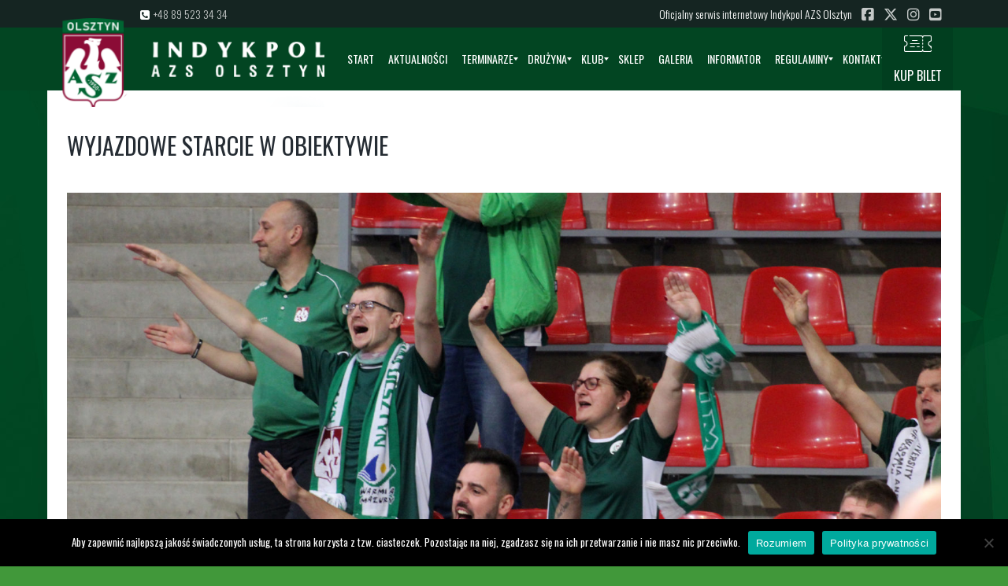

--- FILE ---
content_type: text/html; charset=UTF-8
request_url: https://www.indykpolazs.pl/wyjazdowe-starcie-w-obiektywie/
body_size: 23531
content:
<!DOCTYPE html>
<!--[if IE 7]>
<html class="ie ie7" lang="pl-PL">
<![endif]-->
<!--[if IE 8]>
<html class="ie ie8" lang="pl-PL">
<![endif]-->
<!--[if IE 9]>
<html class="ie ie9" lang="pl-PL">
<![endif]-->
<!--[if !(IE 7) | !(IE 8) | !(IE 9) ]><!-->
<html lang="pl-PL">
<!--<![endif]-->
<head>
    <meta charset="UTF-8">
    <meta name="viewport" content="width=device-width, initial-scale=1">
    <link rel="profile" href="http://gmpg.org/xfn/11">
    <link rel="pingback" href="https://www.indykpolazs.pl/xmlrpc.php">
    <meta name='robots' content='index, follow, max-image-preview:large, max-snippet:-1, max-video-preview:-1' />
	<style>img:is([sizes="auto" i], [sizes^="auto," i]) { contain-intrinsic-size: 3000px 1500px }</style>
	
	<!-- This site is optimized with the Yoast SEO plugin v25.9 - https://yoast.com/wordpress/plugins/seo/ -->
	<title>Wyjazdowe starcie w obiektywie - Indykpol AZS Olsztyn</title>
	<link rel="canonical" href="https://www.indykpolazs.pl/wyjazdowe-starcie-w-obiektywie/" />
	<meta property="og:locale" content="pl_PL" />
	<meta property="og:type" content="article" />
	<meta property="og:title" content="Wyjazdowe starcie w obiektywie - Indykpol AZS Olsztyn" />
	<meta property="og:description" content="Zobacz galerię zdjęć ze środowego, wyjazdowego spotkania w Nysie." />
	<meta property="og:url" content="https://www.indykpolazs.pl/wyjazdowe-starcie-w-obiektywie/" />
	<meta property="og:site_name" content="Indykpol AZS Olsztyn" />
	<meta property="article:publisher" content="https://www.facebook.com/indykpolazs" />
	<meta property="article:published_time" content="2022-11-02T18:35:35+00:00" />
	<meta property="article:modified_time" content="2022-11-06T08:59:29+00:00" />
	<meta property="og:image" content="https://www.indykpolazs.pl/wp-content/uploads/2022/11/baner-ogolny.jpg" />
	<meta property="og:image:width" content="2000" />
	<meta property="og:image:height" content="800" />
	<meta property="og:image:type" content="image/jpeg" />
	<meta name="author" content="Mateusz Lewandowski" />
	<meta name="twitter:card" content="summary_large_image" />
	<meta name="twitter:creator" content="@indykpolazs" />
	<meta name="twitter:site" content="@indykpolazs" />
	<meta name="twitter:label1" content="Napisane przez" />
	<meta name="twitter:data1" content="Mateusz Lewandowski" />
	<meta name="twitter:label2" content="Szacowany czas czytania" />
	<meta name="twitter:data2" content="1 minuta" />
	<script type="application/ld+json" class="yoast-schema-graph">{"@context":"https://schema.org","@graph":[{"@type":"WebPage","@id":"https://www.indykpolazs.pl/wyjazdowe-starcie-w-obiektywie/","url":"https://www.indykpolazs.pl/wyjazdowe-starcie-w-obiektywie/","name":"Wyjazdowe starcie w obiektywie - Indykpol AZS Olsztyn","isPartOf":{"@id":"https://www.indykpolazs.pl/#website"},"primaryImageOfPage":{"@id":"https://www.indykpolazs.pl/wyjazdowe-starcie-w-obiektywie/#primaryimage"},"image":{"@id":"https://www.indykpolazs.pl/wyjazdowe-starcie-w-obiektywie/#primaryimage"},"thumbnailUrl":"https://www.indykpolazs.pl/wp-content/uploads/2022/11/baner-ogolny.jpg","datePublished":"2022-11-02T18:35:35+00:00","dateModified":"2022-11-06T08:59:29+00:00","author":{"@id":"https://www.indykpolazs.pl/#/schema/person/caa0c4531c203eaeed9c76b11ecf47dc"},"breadcrumb":{"@id":"https://www.indykpolazs.pl/wyjazdowe-starcie-w-obiektywie/#breadcrumb"},"inLanguage":"pl-PL","potentialAction":[{"@type":"ReadAction","target":["https://www.indykpolazs.pl/wyjazdowe-starcie-w-obiektywie/"]}]},{"@type":"ImageObject","inLanguage":"pl-PL","@id":"https://www.indykpolazs.pl/wyjazdowe-starcie-w-obiektywie/#primaryimage","url":"https://www.indykpolazs.pl/wp-content/uploads/2022/11/baner-ogolny.jpg","contentUrl":"https://www.indykpolazs.pl/wp-content/uploads/2022/11/baner-ogolny.jpg","width":2000,"height":800},{"@type":"BreadcrumbList","@id":"https://www.indykpolazs.pl/wyjazdowe-starcie-w-obiektywie/#breadcrumb","itemListElement":[{"@type":"ListItem","position":1,"name":"Strona główna","item":"https://www.indykpolazs.pl/"},{"@type":"ListItem","position":2,"name":"Blog","item":"https://www.indykpolazs.pl/blog/"},{"@type":"ListItem","position":3,"name":"Wyjazdowe starcie w obiektywie"}]},{"@type":"WebSite","@id":"https://www.indykpolazs.pl/#website","url":"https://www.indykpolazs.pl/","name":"Indykpol AZS Olsztyn","description":"Indykpol AZS Olsztyn - męska drużyna siatkarska występująca w najwyższej klasie rozgrywek. Pięciokrotny Mistrz Polski i siedmiokrotny zdobywca Pucharu Polski.","potentialAction":[{"@type":"SearchAction","target":{"@type":"EntryPoint","urlTemplate":"https://www.indykpolazs.pl/?s={search_term_string}"},"query-input":{"@type":"PropertyValueSpecification","valueRequired":true,"valueName":"search_term_string"}}],"inLanguage":"pl-PL"},{"@type":"Person","@id":"https://www.indykpolazs.pl/#/schema/person/caa0c4531c203eaeed9c76b11ecf47dc","name":"Mateusz Lewandowski","sameAs":["https://indykpolazs.pl"]}]}</script>
	<!-- / Yoast SEO plugin. -->


<link rel='dns-prefetch' href='//www.indykpolazs.pl' />
<link rel='dns-prefetch' href='//www.googletagmanager.com' />
<link rel='dns-prefetch' href='//cdnjs.cloudflare.com' />
<link rel='dns-prefetch' href='//fonts.googleapis.com' />
<link rel="alternate" type="application/rss+xml" title="Indykpol AZS Olsztyn &raquo; Kanał z wpisami" href="https://www.indykpolazs.pl/feed/" />
<link rel="alternate" type="application/rss+xml" title="Indykpol AZS Olsztyn &raquo; Kanał z komentarzami" href="https://www.indykpolazs.pl/comments/feed/" />
<link rel="alternate" type="application/rss+xml" title="Indykpol AZS Olsztyn &raquo; Wyjazdowe starcie w obiektywie Kanał z komentarzami" href="https://www.indykpolazs.pl/wyjazdowe-starcie-w-obiektywie/feed/" />
<script type="text/javascript">var $TS_VCSC_CurrentPluginRelease = "5.3.2";var $TS_VCSC_CurrentComposerRelease = "6.0.5";var $TS_VCSC_Lightbox_Activated = true;var $TS_VCSC_Lightbox_Thumbs = "bottom";var $TS_VCSC_Lightbox_Thumbsize = 50;var $TS_VCSC_Lightbox_Animation = "random";var $TS_VCSC_Lightbox_Captions = "data-title";var $TS_VCSC_Lightbox_Closer = true;var $TS_VCSC_Lightbox_Durations = 5000;var $TS_VCSC_Lightbox_Share = false;var $TS_VCSC_Lightbox_Save = false;var $TS_VCSC_Lightbox_LoadAPIs = true;var $TS_VCSC_Lightbox_Social = "fb,tw,gp,pin";var $TS_VCSC_Lightbox_NoTouch = false;var $TS_VCSC_Lightbox_BGClose = true;var $TS_VCSC_Lightbox_NoHashes = true;var $TS_VCSC_Lightbox_Keyboard = true;var $TS_VCSC_Lightbox_FullScreen = true;var $TS_VCSC_Lightbox_Zoom = true;var $TS_VCSC_Lightbox_FXSpeed = 300;var $TS_VCSC_Lightbox_Scheme = "dark";var $TS_VCSC_Lightbox_URLColor = false;var $TS_VCSC_Lightbox_Backlight = "#ffffff";var $TS_VCSC_Lightbox_UseColor = false;var $TS_VCSC_Lightbox_Overlay = "#000000";var $TS_VCSC_Lightbox_Background = "";var $TS_VCSC_Lightbox_Repeat = "no-repeat";var $TS_VCSC_Lightbox_Noise = "";var $TS_VCSC_Lightbox_CORS = false;var $TS_VCSC_Lightbox_Tapping = true;var $TS_VCSC_Lightbox_ScrollBlock = "js";var $TS_VCSC_Lightbox_Protection = "none";var $TS_VCSC_Lightbox_HistoryClose = false;var $TS_VCSC_Lightbox_CustomScroll = true;var $TS_VCSC_Lightbox_HomeURL = "https://www.indykpolazs.pl";var $TS_VCSC_Lightbox_LastScroll = 0;var $TS_VCSC_Lightbox_Showing = false;var $TS_VCSC_Lightbox_PrettyPhoto = false;var $TS_VCSC_Lightbox_AttachAllOther = false;var $TS_VCSC_Hammer_ReleaseNew = true;var $TS_VCSC_Countdown_DaysLabel = "Days";var $TS_VCSC_Countdown_DayLabel = "Day";var $TS_VCSC_Countdown_HoursLabel = "Hours";var $TS_VCSC_Countdown_HourLabel = "Hour";var $TS_VCSC_Countdown_MinutesLabel = "Minutes";var $TS_VCSC_Countdown_MinuteLabel = "Minute";var $TS_VCSC_Countdown_SecondsLabel = "Seconds";var $TS_VCSC_Countdown_SecondLabel = "Second";var $TS_VCSC_RowEffects_Breakpoint = 600;</script><script type="text/javascript">
/* <![CDATA[ */
window._wpemojiSettings = {"baseUrl":"https:\/\/s.w.org\/images\/core\/emoji\/16.0.1\/72x72\/","ext":".png","svgUrl":"https:\/\/s.w.org\/images\/core\/emoji\/16.0.1\/svg\/","svgExt":".svg","source":{"concatemoji":"https:\/\/www.indykpolazs.pl\/wp-includes\/js\/wp-emoji-release.min.js?ver=6.8.2"}};
/*! This file is auto-generated */
!function(s,n){var o,i,e;function c(e){try{var t={supportTests:e,timestamp:(new Date).valueOf()};sessionStorage.setItem(o,JSON.stringify(t))}catch(e){}}function p(e,t,n){e.clearRect(0,0,e.canvas.width,e.canvas.height),e.fillText(t,0,0);var t=new Uint32Array(e.getImageData(0,0,e.canvas.width,e.canvas.height).data),a=(e.clearRect(0,0,e.canvas.width,e.canvas.height),e.fillText(n,0,0),new Uint32Array(e.getImageData(0,0,e.canvas.width,e.canvas.height).data));return t.every(function(e,t){return e===a[t]})}function u(e,t){e.clearRect(0,0,e.canvas.width,e.canvas.height),e.fillText(t,0,0);for(var n=e.getImageData(16,16,1,1),a=0;a<n.data.length;a++)if(0!==n.data[a])return!1;return!0}function f(e,t,n,a){switch(t){case"flag":return n(e,"\ud83c\udff3\ufe0f\u200d\u26a7\ufe0f","\ud83c\udff3\ufe0f\u200b\u26a7\ufe0f")?!1:!n(e,"\ud83c\udde8\ud83c\uddf6","\ud83c\udde8\u200b\ud83c\uddf6")&&!n(e,"\ud83c\udff4\udb40\udc67\udb40\udc62\udb40\udc65\udb40\udc6e\udb40\udc67\udb40\udc7f","\ud83c\udff4\u200b\udb40\udc67\u200b\udb40\udc62\u200b\udb40\udc65\u200b\udb40\udc6e\u200b\udb40\udc67\u200b\udb40\udc7f");case"emoji":return!a(e,"\ud83e\udedf")}return!1}function g(e,t,n,a){var r="undefined"!=typeof WorkerGlobalScope&&self instanceof WorkerGlobalScope?new OffscreenCanvas(300,150):s.createElement("canvas"),o=r.getContext("2d",{willReadFrequently:!0}),i=(o.textBaseline="top",o.font="600 32px Arial",{});return e.forEach(function(e){i[e]=t(o,e,n,a)}),i}function t(e){var t=s.createElement("script");t.src=e,t.defer=!0,s.head.appendChild(t)}"undefined"!=typeof Promise&&(o="wpEmojiSettingsSupports",i=["flag","emoji"],n.supports={everything:!0,everythingExceptFlag:!0},e=new Promise(function(e){s.addEventListener("DOMContentLoaded",e,{once:!0})}),new Promise(function(t){var n=function(){try{var e=JSON.parse(sessionStorage.getItem(o));if("object"==typeof e&&"number"==typeof e.timestamp&&(new Date).valueOf()<e.timestamp+604800&&"object"==typeof e.supportTests)return e.supportTests}catch(e){}return null}();if(!n){if("undefined"!=typeof Worker&&"undefined"!=typeof OffscreenCanvas&&"undefined"!=typeof URL&&URL.createObjectURL&&"undefined"!=typeof Blob)try{var e="postMessage("+g.toString()+"("+[JSON.stringify(i),f.toString(),p.toString(),u.toString()].join(",")+"));",a=new Blob([e],{type:"text/javascript"}),r=new Worker(URL.createObjectURL(a),{name:"wpTestEmojiSupports"});return void(r.onmessage=function(e){c(n=e.data),r.terminate(),t(n)})}catch(e){}c(n=g(i,f,p,u))}t(n)}).then(function(e){for(var t in e)n.supports[t]=e[t],n.supports.everything=n.supports.everything&&n.supports[t],"flag"!==t&&(n.supports.everythingExceptFlag=n.supports.everythingExceptFlag&&n.supports[t]);n.supports.everythingExceptFlag=n.supports.everythingExceptFlag&&!n.supports.flag,n.DOMReady=!1,n.readyCallback=function(){n.DOMReady=!0}}).then(function(){return e}).then(function(){var e;n.supports.everything||(n.readyCallback(),(e=n.source||{}).concatemoji?t(e.concatemoji):e.wpemoji&&e.twemoji&&(t(e.twemoji),t(e.wpemoji)))}))}((window,document),window._wpemojiSettings);
/* ]]> */
</script>
<style id='wp-emoji-styles-inline-css' type='text/css'>

	img.wp-smiley, img.emoji {
		display: inline !important;
		border: none !important;
		box-shadow: none !important;
		height: 1em !important;
		width: 1em !important;
		margin: 0 0.07em !important;
		vertical-align: -0.1em !important;
		background: none !important;
		padding: 0 !important;
	}
</style>
<link rel='stylesheet' id='wp-block-library-css' href='https://www.indykpolazs.pl/wp-includes/css/dist/block-library/style.min.css?ver=6.8.2' type='text/css' media='all' />
<style id='classic-theme-styles-inline-css' type='text/css'>
/*! This file is auto-generated */
.wp-block-button__link{color:#fff;background-color:#32373c;border-radius:9999px;box-shadow:none;text-decoration:none;padding:calc(.667em + 2px) calc(1.333em + 2px);font-size:1.125em}.wp-block-file__button{background:#32373c;color:#fff;text-decoration:none}
</style>
<style id='global-styles-inline-css' type='text/css'>
:root{--wp--preset--aspect-ratio--square: 1;--wp--preset--aspect-ratio--4-3: 4/3;--wp--preset--aspect-ratio--3-4: 3/4;--wp--preset--aspect-ratio--3-2: 3/2;--wp--preset--aspect-ratio--2-3: 2/3;--wp--preset--aspect-ratio--16-9: 16/9;--wp--preset--aspect-ratio--9-16: 9/16;--wp--preset--color--black: #000000;--wp--preset--color--cyan-bluish-gray: #abb8c3;--wp--preset--color--white: #ffffff;--wp--preset--color--pale-pink: #f78da7;--wp--preset--color--vivid-red: #cf2e2e;--wp--preset--color--luminous-vivid-orange: #ff6900;--wp--preset--color--luminous-vivid-amber: #fcb900;--wp--preset--color--light-green-cyan: #7bdcb5;--wp--preset--color--vivid-green-cyan: #00d084;--wp--preset--color--pale-cyan-blue: #8ed1fc;--wp--preset--color--vivid-cyan-blue: #0693e3;--wp--preset--color--vivid-purple: #9b51e0;--wp--preset--gradient--vivid-cyan-blue-to-vivid-purple: linear-gradient(135deg,rgba(6,147,227,1) 0%,rgb(155,81,224) 100%);--wp--preset--gradient--light-green-cyan-to-vivid-green-cyan: linear-gradient(135deg,rgb(122,220,180) 0%,rgb(0,208,130) 100%);--wp--preset--gradient--luminous-vivid-amber-to-luminous-vivid-orange: linear-gradient(135deg,rgba(252,185,0,1) 0%,rgba(255,105,0,1) 100%);--wp--preset--gradient--luminous-vivid-orange-to-vivid-red: linear-gradient(135deg,rgba(255,105,0,1) 0%,rgb(207,46,46) 100%);--wp--preset--gradient--very-light-gray-to-cyan-bluish-gray: linear-gradient(135deg,rgb(238,238,238) 0%,rgb(169,184,195) 100%);--wp--preset--gradient--cool-to-warm-spectrum: linear-gradient(135deg,rgb(74,234,220) 0%,rgb(151,120,209) 20%,rgb(207,42,186) 40%,rgb(238,44,130) 60%,rgb(251,105,98) 80%,rgb(254,248,76) 100%);--wp--preset--gradient--blush-light-purple: linear-gradient(135deg,rgb(255,206,236) 0%,rgb(152,150,240) 100%);--wp--preset--gradient--blush-bordeaux: linear-gradient(135deg,rgb(254,205,165) 0%,rgb(254,45,45) 50%,rgb(107,0,62) 100%);--wp--preset--gradient--luminous-dusk: linear-gradient(135deg,rgb(255,203,112) 0%,rgb(199,81,192) 50%,rgb(65,88,208) 100%);--wp--preset--gradient--pale-ocean: linear-gradient(135deg,rgb(255,245,203) 0%,rgb(182,227,212) 50%,rgb(51,167,181) 100%);--wp--preset--gradient--electric-grass: linear-gradient(135deg,rgb(202,248,128) 0%,rgb(113,206,126) 100%);--wp--preset--gradient--midnight: linear-gradient(135deg,rgb(2,3,129) 0%,rgb(40,116,252) 100%);--wp--preset--font-size--small: 13px;--wp--preset--font-size--medium: 20px;--wp--preset--font-size--large: 36px;--wp--preset--font-size--x-large: 42px;--wp--preset--spacing--20: 0.44rem;--wp--preset--spacing--30: 0.67rem;--wp--preset--spacing--40: 1rem;--wp--preset--spacing--50: 1.5rem;--wp--preset--spacing--60: 2.25rem;--wp--preset--spacing--70: 3.38rem;--wp--preset--spacing--80: 5.06rem;--wp--preset--shadow--natural: 6px 6px 9px rgba(0, 0, 0, 0.2);--wp--preset--shadow--deep: 12px 12px 50px rgba(0, 0, 0, 0.4);--wp--preset--shadow--sharp: 6px 6px 0px rgba(0, 0, 0, 0.2);--wp--preset--shadow--outlined: 6px 6px 0px -3px rgba(255, 255, 255, 1), 6px 6px rgba(0, 0, 0, 1);--wp--preset--shadow--crisp: 6px 6px 0px rgba(0, 0, 0, 1);}:where(.is-layout-flex){gap: 0.5em;}:where(.is-layout-grid){gap: 0.5em;}body .is-layout-flex{display: flex;}.is-layout-flex{flex-wrap: wrap;align-items: center;}.is-layout-flex > :is(*, div){margin: 0;}body .is-layout-grid{display: grid;}.is-layout-grid > :is(*, div){margin: 0;}:where(.wp-block-columns.is-layout-flex){gap: 2em;}:where(.wp-block-columns.is-layout-grid){gap: 2em;}:where(.wp-block-post-template.is-layout-flex){gap: 1.25em;}:where(.wp-block-post-template.is-layout-grid){gap: 1.25em;}.has-black-color{color: var(--wp--preset--color--black) !important;}.has-cyan-bluish-gray-color{color: var(--wp--preset--color--cyan-bluish-gray) !important;}.has-white-color{color: var(--wp--preset--color--white) !important;}.has-pale-pink-color{color: var(--wp--preset--color--pale-pink) !important;}.has-vivid-red-color{color: var(--wp--preset--color--vivid-red) !important;}.has-luminous-vivid-orange-color{color: var(--wp--preset--color--luminous-vivid-orange) !important;}.has-luminous-vivid-amber-color{color: var(--wp--preset--color--luminous-vivid-amber) !important;}.has-light-green-cyan-color{color: var(--wp--preset--color--light-green-cyan) !important;}.has-vivid-green-cyan-color{color: var(--wp--preset--color--vivid-green-cyan) !important;}.has-pale-cyan-blue-color{color: var(--wp--preset--color--pale-cyan-blue) !important;}.has-vivid-cyan-blue-color{color: var(--wp--preset--color--vivid-cyan-blue) !important;}.has-vivid-purple-color{color: var(--wp--preset--color--vivid-purple) !important;}.has-black-background-color{background-color: var(--wp--preset--color--black) !important;}.has-cyan-bluish-gray-background-color{background-color: var(--wp--preset--color--cyan-bluish-gray) !important;}.has-white-background-color{background-color: var(--wp--preset--color--white) !important;}.has-pale-pink-background-color{background-color: var(--wp--preset--color--pale-pink) !important;}.has-vivid-red-background-color{background-color: var(--wp--preset--color--vivid-red) !important;}.has-luminous-vivid-orange-background-color{background-color: var(--wp--preset--color--luminous-vivid-orange) !important;}.has-luminous-vivid-amber-background-color{background-color: var(--wp--preset--color--luminous-vivid-amber) !important;}.has-light-green-cyan-background-color{background-color: var(--wp--preset--color--light-green-cyan) !important;}.has-vivid-green-cyan-background-color{background-color: var(--wp--preset--color--vivid-green-cyan) !important;}.has-pale-cyan-blue-background-color{background-color: var(--wp--preset--color--pale-cyan-blue) !important;}.has-vivid-cyan-blue-background-color{background-color: var(--wp--preset--color--vivid-cyan-blue) !important;}.has-vivid-purple-background-color{background-color: var(--wp--preset--color--vivid-purple) !important;}.has-black-border-color{border-color: var(--wp--preset--color--black) !important;}.has-cyan-bluish-gray-border-color{border-color: var(--wp--preset--color--cyan-bluish-gray) !important;}.has-white-border-color{border-color: var(--wp--preset--color--white) !important;}.has-pale-pink-border-color{border-color: var(--wp--preset--color--pale-pink) !important;}.has-vivid-red-border-color{border-color: var(--wp--preset--color--vivid-red) !important;}.has-luminous-vivid-orange-border-color{border-color: var(--wp--preset--color--luminous-vivid-orange) !important;}.has-luminous-vivid-amber-border-color{border-color: var(--wp--preset--color--luminous-vivid-amber) !important;}.has-light-green-cyan-border-color{border-color: var(--wp--preset--color--light-green-cyan) !important;}.has-vivid-green-cyan-border-color{border-color: var(--wp--preset--color--vivid-green-cyan) !important;}.has-pale-cyan-blue-border-color{border-color: var(--wp--preset--color--pale-cyan-blue) !important;}.has-vivid-cyan-blue-border-color{border-color: var(--wp--preset--color--vivid-cyan-blue) !important;}.has-vivid-purple-border-color{border-color: var(--wp--preset--color--vivid-purple) !important;}.has-vivid-cyan-blue-to-vivid-purple-gradient-background{background: var(--wp--preset--gradient--vivid-cyan-blue-to-vivid-purple) !important;}.has-light-green-cyan-to-vivid-green-cyan-gradient-background{background: var(--wp--preset--gradient--light-green-cyan-to-vivid-green-cyan) !important;}.has-luminous-vivid-amber-to-luminous-vivid-orange-gradient-background{background: var(--wp--preset--gradient--luminous-vivid-amber-to-luminous-vivid-orange) !important;}.has-luminous-vivid-orange-to-vivid-red-gradient-background{background: var(--wp--preset--gradient--luminous-vivid-orange-to-vivid-red) !important;}.has-very-light-gray-to-cyan-bluish-gray-gradient-background{background: var(--wp--preset--gradient--very-light-gray-to-cyan-bluish-gray) !important;}.has-cool-to-warm-spectrum-gradient-background{background: var(--wp--preset--gradient--cool-to-warm-spectrum) !important;}.has-blush-light-purple-gradient-background{background: var(--wp--preset--gradient--blush-light-purple) !important;}.has-blush-bordeaux-gradient-background{background: var(--wp--preset--gradient--blush-bordeaux) !important;}.has-luminous-dusk-gradient-background{background: var(--wp--preset--gradient--luminous-dusk) !important;}.has-pale-ocean-gradient-background{background: var(--wp--preset--gradient--pale-ocean) !important;}.has-electric-grass-gradient-background{background: var(--wp--preset--gradient--electric-grass) !important;}.has-midnight-gradient-background{background: var(--wp--preset--gradient--midnight) !important;}.has-small-font-size{font-size: var(--wp--preset--font-size--small) !important;}.has-medium-font-size{font-size: var(--wp--preset--font-size--medium) !important;}.has-large-font-size{font-size: var(--wp--preset--font-size--large) !important;}.has-x-large-font-size{font-size: var(--wp--preset--font-size--x-large) !important;}
:where(.wp-block-post-template.is-layout-flex){gap: 1.25em;}:where(.wp-block-post-template.is-layout-grid){gap: 1.25em;}
:where(.wp-block-columns.is-layout-flex){gap: 2em;}:where(.wp-block-columns.is-layout-grid){gap: 2em;}
:root :where(.wp-block-pullquote){font-size: 1.5em;line-height: 1.6;}
</style>
<link rel='stylesheet' id='cookie-notice-front-css' href='https://www.indykpolazs.pl/wp-content/plugins/cookie-notice/css/front.min.css?ver=2.5.7' type='text/css' media='all' />
<link rel='stylesheet' id='rs-plugin-settings-css' href='https://www.indykpolazs.pl/wp-content/plugins/revslider/public/assets/css/rs6.css?ver=6.1.4' type='text/css' media='all' />
<style id='rs-plugin-settings-inline-css' type='text/css'>
#rs-demo-id {}
</style>
<link rel='stylesheet' id='dashicons-css' href='https://www.indykpolazs.pl/wp-includes/css/dashicons.min.css?ver=6.8.2' type='text/css' media='all' />
<link rel='stylesheet' id='sportspress-general-css' href='//www.indykpolazs.pl/wp-content/plugins/sportspress-pro/includes/sportspress/assets/css/sportspress.css?ver=2.7.6' type='text/css' media='all' />
<link rel='stylesheet' id='sportspress-icons-css' href='//www.indykpolazs.pl/wp-content/plugins/sportspress-pro/includes/sportspress/assets/css/icons.css?ver=2.7' type='text/css' media='all' />
<link rel='stylesheet' id='sportspress-league-menu-css' href='//www.indykpolazs.pl/wp-content/plugins/sportspress-pro/includes/sportspress-league-menu/css/sportspress-league-menu.css?ver=2.1.2' type='text/css' media='all' />
<link rel='stylesheet' id='sportspress-event-statistics-css' href='//www.indykpolazs.pl/wp-content/plugins/sportspress-pro/includes/sportspress-match-stats/css/sportspress-match-stats.css?ver=2.2' type='text/css' media='all' />
<link rel='stylesheet' id='sportspress-results-matrix-css' href='//www.indykpolazs.pl/wp-content/plugins/sportspress-pro/includes/sportspress-results-matrix/css/sportspress-results-matrix.css?ver=2.6.9' type='text/css' media='all' />
<link rel='stylesheet' id='sportspress-scoreboard-css' href='//www.indykpolazs.pl/wp-content/plugins/sportspress-pro/includes/sportspress-scoreboard/css/sportspress-scoreboard.css?ver=2.6.11' type='text/css' media='all' />
<link rel='stylesheet' id='sportspress-scoreboard-ltr-css' href='//www.indykpolazs.pl/wp-content/plugins/sportspress-pro/includes/sportspress-scoreboard/css/sportspress-scoreboard-ltr.css?ver=2.6.11' type='text/css' media='all' />
<link rel='stylesheet' id='sportspress-timelines-css' href='//www.indykpolazs.pl/wp-content/plugins/sportspress-pro/includes/sportspress-timelines/css/sportspress-timelines.css?ver=2.6' type='text/css' media='all' />
<link rel='stylesheet' id='simplelightbox-0-css' href='https://www.indykpolazs.pl/wp-content/plugins/nextgen-gallery/static/Lightbox/simplelightbox/simple-lightbox.css?ver=3.59.12' type='text/css' media='all' />
<link rel='stylesheet' id='ngg_trigger_buttons-css' href='https://www.indykpolazs.pl/wp-content/plugins/nextgen-gallery/static/GalleryDisplay/trigger_buttons.css?ver=3.59.12' type='text/css' media='all' />
<link rel='stylesheet' id='fontawesome_v4_shim_style-css' href='https://www.indykpolazs.pl/wp-content/plugins/nextgen-gallery/static/FontAwesome/css/v4-shims.min.css?ver=6.8.2' type='text/css' media='all' />
<link rel='stylesheet' id='fontawesome-css' href='https://www.indykpolazs.pl/wp-content/plugins/nextgen-gallery/static/FontAwesome/css/all.min.css?ver=6.8.2' type='text/css' media='all' />
<link rel='stylesheet' id='nextgen_pagination_style-css' href='https://www.indykpolazs.pl/wp-content/plugins/nextgen-gallery/static/GalleryDisplay/pagination_style.css?ver=3.59.12' type='text/css' media='all' />
<link rel='stylesheet' id='nextgen_basic_thumbnails_style-css' href='https://www.indykpolazs.pl/wp-content/plugins/nextgen-gallery/static/Thumbnails/nextgen_basic_thumbnails.css?ver=3.59.12' type='text/css' media='all' />
<link rel='stylesheet' id='parent-style-css' href='https://www.indykpolazs.pl/wp-content/themes/champion/style.css?ver=6.8.2' type='text/css' media='all' />
<link rel='stylesheet' id='champion-style-css' href='https://www.indykpolazs.pl/wp-content/themes/champion/style.css?ver=6.8.2' type='text/css' media='all' />
<link rel='stylesheet' id='champion-child-style-css' href='https://www.indykpolazs.pl/wp-content/themes/champion-child/style.css?ver=1760447738' type='text/css' media='all' />
<link rel='stylesheet' id='font-awesome-6-css' href='https://cdnjs.cloudflare.com/ajax/libs/font-awesome/6.6.0/css/all.min.css?ver=6.6.0' type='text/css' media='all' />
<link rel='stylesheet' id='champion-google-fonts-css' href='https://fonts.googleapis.com/css?family=Oswald%3A100%2C100italic%2C200%2C200italic%2C300%2C300italic%2C400%2C400italic%2C500%2C500italic%2C600%2C600italic%2C700%2C700italic%2C800%2C800italic%2C900%2C900italic&#038;ver=6.8.2#038;subset=latin%2Clatin-ext' type='text/css' media='all' />
<link rel='stylesheet' id='theme-style-css' href='https://www.indykpolazs.pl/wp-content/themes/champion-child/style.css' type='text/css' media='all' />
<!--[if lt IE 9]>
<link rel='stylesheet' id='vc_lte_ie9-css' href='https://www.indykpolazs.pl/wp-content/plugins/js_composer/assets/css/vc_lte_ie9.min.css?ver=6.0.5' type='text/css' media='screen' />
<![endif]-->
<link rel='stylesheet' id='mm_icomoon-css' href='https://www.indykpolazs.pl/wp-content/plugins/mega_main_menu/framework/src/css/icomoon.css?ver=2.1.5' type='text/css' media='all' />
<link rel='stylesheet' id='mmm_mega_main_menu-css' href='https://www.indykpolazs.pl/wp-content/plugins/mega_main_menu/src/css/cache.skin.css?ver=1768313372' type='text/css' media='all' />
<style id='rocket-lazyload-inline-css' type='text/css'>
.rll-youtube-player{position:relative;padding-bottom:56.23%;height:0;overflow:hidden;max-width:100%;}.rll-youtube-player:focus-within{outline: 2px solid currentColor;outline-offset: 5px;}.rll-youtube-player iframe{position:absolute;top:0;left:0;width:100%;height:100%;z-index:100;background:0 0}.rll-youtube-player img{bottom:0;display:block;left:0;margin:auto;max-width:100%;width:100%;position:absolute;right:0;top:0;border:none;height:auto;-webkit-transition:.4s all;-moz-transition:.4s all;transition:.4s all}.rll-youtube-player img:hover{-webkit-filter:brightness(75%)}.rll-youtube-player .play{height:100%;width:100%;left:0;top:0;position:absolute;background:url(https://www.indykpolazs.pl/wp-content/plugins/rocket-lazy-load/assets/img/youtube.png) no-repeat center;background-color: transparent !important;cursor:pointer;border:none;}
</style>
<style type="text/css"></style><script type="text/javascript" id="cookie-notice-front-js-before">
/* <![CDATA[ */
var cnArgs = {"ajaxUrl":"https:\/\/www.indykpolazs.pl\/wp-admin\/admin-ajax.php","nonce":"19256a179d","hideEffect":"fade","position":"bottom","onScroll":false,"onScrollOffset":100,"onClick":false,"cookieName":"cookie_notice_accepted","cookieTime":2592000,"cookieTimeRejected":2592000,"globalCookie":false,"redirection":true,"cache":false,"revokeCookies":false,"revokeCookiesOpt":"automatic"};
/* ]]> */
</script>
<script type="text/javascript" src="https://www.indykpolazs.pl/wp-content/plugins/cookie-notice/js/front.min.js?ver=2.5.7" id="cookie-notice-front-js"></script>
<script type="text/javascript" src="https://www.indykpolazs.pl/wp-includes/js/jquery/jquery.min.js?ver=3.7.1" id="jquery-core-js"></script>
<script type="text/javascript" src="https://www.indykpolazs.pl/wp-includes/js/jquery/jquery-migrate.min.js?ver=3.4.1" id="jquery-migrate-js"></script>
<script type="text/javascript" src="https://www.indykpolazs.pl/wp-content/plugins/revslider/public/assets/js/revolution.tools.min.js?ver=6.0" id="tp-tools-js"></script>
<script type="text/javascript" src="https://www.indykpolazs.pl/wp-content/plugins/revslider/public/assets/js/rs6.min.js?ver=6.1.4" id="revmin-js"></script>
<script type="text/javascript" id="snazzymaps-js-js-extra">
/* <![CDATA[ */
var SnazzyDataForSnazzyMaps = [];
SnazzyDataForSnazzyMaps={"id":151,"name":"Ultra Light with Labels","description":"Light Rust","url":"https:\/\/snazzymaps.com\/style\/151\/ultra-light-with-labels","imageUrl":"https:\/\/snazzy-maps-cdn.azureedge.net\/assets\/151-ultra-light-with-labels.png?v=00010101120000","json":"[{\"featureType\":\"water\",\"elementType\":\"geometry\",\"stylers\":[{\"color\":\"#e9e9e9\"},{\"lightness\":17}]},{\"featureType\":\"landscape\",\"elementType\":\"geometry\",\"stylers\":[{\"color\":\"#f5f5f5\"},{\"lightness\":20}]},{\"featureType\":\"road.highway\",\"elementType\":\"geometry.fill\",\"stylers\":[{\"color\":\"#ffffff\"},{\"lightness\":17}]},{\"featureType\":\"road.highway\",\"elementType\":\"geometry.stroke\",\"stylers\":[{\"color\":\"#ffffff\"},{\"lightness\":29},{\"weight\":0.2}]},{\"featureType\":\"road.arterial\",\"elementType\":\"geometry\",\"stylers\":[{\"color\":\"#ffffff\"},{\"lightness\":18}]},{\"featureType\":\"road.local\",\"elementType\":\"geometry\",\"stylers\":[{\"color\":\"#ffffff\"},{\"lightness\":16}]},{\"featureType\":\"poi\",\"elementType\":\"geometry\",\"stylers\":[{\"color\":\"#f5f5f5\"},{\"lightness\":21}]},{\"featureType\":\"poi.park\",\"elementType\":\"geometry\",\"stylers\":[{\"color\":\"#dedede\"},{\"lightness\":21}]},{\"elementType\":\"labels.text.stroke\",\"stylers\":[{\"visibility\":\"on\"},{\"color\":\"#ffffff\"},{\"lightness\":16}]},{\"elementType\":\"labels.text.fill\",\"stylers\":[{\"saturation\":36},{\"color\":\"#333333\"},{\"lightness\":40}]},{\"elementType\":\"labels.icon\",\"stylers\":[{\"visibility\":\"off\"}]},{\"featureType\":\"transit\",\"elementType\":\"geometry\",\"stylers\":[{\"color\":\"#f2f2f2\"},{\"lightness\":19}]},{\"featureType\":\"administrative\",\"elementType\":\"geometry.fill\",\"stylers\":[{\"color\":\"#fefefe\"},{\"lightness\":20}]},{\"featureType\":\"administrative\",\"elementType\":\"geometry.stroke\",\"stylers\":[{\"color\":\"#fefefe\"},{\"lightness\":17},{\"weight\":1.2}]}]","views":1172438,"favorites":3368,"createdBy":{"name":"Anonymous","url":null},"createdOn":"2014-11-04T03:01:33.197","tags":["greyscale","light"],"colors":["gray","white"]};
/* ]]> */
</script>
<script type="text/javascript" src="https://www.indykpolazs.pl/wp-content/plugins/snazzy-maps/snazzymaps.js?ver=1.5.0" id="snazzymaps-js-js"></script>
<script type="text/javascript" id="photocrati_ajax-js-extra">
/* <![CDATA[ */
var photocrati_ajax = {"url":"https:\/\/www.indykpolazs.pl\/index.php?photocrati_ajax=1","rest_url":"https:\/\/www.indykpolazs.pl\/wp-json\/","wp_home_url":"https:\/\/www.indykpolazs.pl","wp_site_url":"https:\/\/www.indykpolazs.pl","wp_root_url":"https:\/\/www.indykpolazs.pl","wp_plugins_url":"https:\/\/www.indykpolazs.pl\/wp-content\/plugins","wp_content_url":"https:\/\/www.indykpolazs.pl\/wp-content","wp_includes_url":"https:\/\/www.indykpolazs.pl\/wp-includes\/","ngg_param_slug":"nggallery","rest_nonce":"d8a8c8955c"};
/* ]]> */
</script>
<script type="text/javascript" src="https://www.indykpolazs.pl/wp-content/plugins/nextgen-gallery/static/Legacy/ajax.min.js?ver=3.59.12" id="photocrati_ajax-js"></script>
<script type="text/javascript" src="https://www.indykpolazs.pl/wp-content/plugins/nextgen-gallery/static/FontAwesome/js/v4-shims.min.js?ver=5.3.1" id="fontawesome_v4_shim-js"></script>
<script type="text/javascript" defer crossorigin="anonymous" data-auto-replace-svg="false" data-keep-original-source="false" data-search-pseudo-elements src="https://www.indykpolazs.pl/wp-content/plugins/nextgen-gallery/static/FontAwesome/js/all.min.js?ver=5.3.1" id="fontawesome-js"></script>
<script type="text/javascript" src="https://www.indykpolazs.pl/wp-content/plugins/nextgen-gallery/static/Thumbnails/nextgen_basic_thumbnails.js?ver=3.59.12" id="nextgen_basic_thumbnails_script-js"></script>
<script type="text/javascript" src="https://www.indykpolazs.pl/wp-content/plugins/nextgen-gallery/static/Thumbnails/ajax_pagination.js?ver=3.59.12" id="nextgen-basic-thumbnails-ajax-pagination-js"></script>
<script type="text/javascript" src="https://www.indykpolazs.pl/wp-content/themes/champion/assets/js/fix-ie-css-limit-standalone.js" id="fixie-js"></script>

<!-- Fragment znacznika Google (gtag.js) dodany przez Site Kit -->
<!-- Fragment Google Analytics dodany przez Site Kit -->
<script type="text/javascript" src="https://www.googletagmanager.com/gtag/js?id=GT-TQVSN5L" id="google_gtagjs-js" async></script>
<script type="text/javascript" id="google_gtagjs-js-after">
/* <![CDATA[ */
window.dataLayer = window.dataLayer || [];function gtag(){dataLayer.push(arguments);}
gtag("set","linker",{"domains":["www.indykpolazs.pl"]});
gtag("js", new Date());
gtag("set", "developer_id.dZTNiMT", true);
gtag("config", "GT-TQVSN5L");
/* ]]> */
</script>
<link rel="https://api.w.org/" href="https://www.indykpolazs.pl/wp-json/" /><link rel="alternate" title="JSON" type="application/json" href="https://www.indykpolazs.pl/wp-json/wp/v2/posts/19163" /><link rel="EditURI" type="application/rsd+xml" title="RSD" href="https://www.indykpolazs.pl/xmlrpc.php?rsd" />
<link rel='shortlink' href='https://www.indykpolazs.pl/?p=19163' />
<link rel="alternate" title="oEmbed (JSON)" type="application/json+oembed" href="https://www.indykpolazs.pl/wp-json/oembed/1.0/embed?url=https%3A%2F%2Fwww.indykpolazs.pl%2Fwyjazdowe-starcie-w-obiektywie%2F" />
<link rel="alternate" title="oEmbed (XML)" type="text/xml+oembed" href="https://www.indykpolazs.pl/wp-json/oembed/1.0/embed?url=https%3A%2F%2Fwww.indykpolazs.pl%2Fwyjazdowe-starcie-w-obiektywie%2F&#038;format=xml" />
<meta name="generator" content="Site Kit by Google 1.161.0" />  <script src="https://cdn.onesignal.com/sdks/web/v16/OneSignalSDK.page.js" defer></script>
  <script>
          window.OneSignalDeferred = window.OneSignalDeferred || [];
          OneSignalDeferred.push(async function(OneSignal) {
            await OneSignal.init({
              appId: "be3d3d54-1be4-49de-a5fc-42b157568531",
              serviceWorkerOverrideForTypical: true,
              path: "https://www.indykpolazs.pl/wp-content/plugins/onesignal-free-web-push-notifications/sdk_files/",
              serviceWorkerParam: { scope: "/wp-content/plugins/onesignal-free-web-push-notifications/sdk_files/push/onesignal/" },
              serviceWorkerPath: "OneSignalSDKWorker.js",
            });
          });

          // Unregister the legacy OneSignal service worker to prevent scope conflicts
          navigator.serviceWorker.getRegistrations().then((registrations) => {
            // Iterate through all registered service workers
            registrations.forEach((registration) => {
              // Check the script URL to identify the specific service worker
              if (registration.active && registration.active.scriptURL.includes('OneSignalSDKWorker.js.php')) {
                // Unregister the service worker
                registration.unregister().then((success) => {
                  if (success) {
                    console.log('OneSignalSW: Successfully unregistered:', registration.active.scriptURL);
                  } else {
                    console.log('OneSignalSW: Failed to unregister:', registration.active.scriptURL);
                  }
                });
              }
            });
          }).catch((error) => {
            console.error('Error fetching service worker registrations:', error);
          });
        </script>
<link rel="shortcut icon" type="image/x-icon" href="https://www.indykpolazs.pl/wp-content/uploads/2024/07/gryf_azs_2024.png" />
	<script type="text/javascript">
		var ajaxurl = 'https://www.indykpolazs.pl/wp-admin/admin-ajax.php';
        var security_like = 'feba32ece8';
	</script>

<!-- Znaczniki meta Google AdSense dodane przez Site Kit -->
<meta name="google-adsense-platform-account" content="ca-host-pub-2644536267352236">
<meta name="google-adsense-platform-domain" content="sitekit.withgoogle.com">
<!-- Zakończ dodawanie meta znaczników Google AdSense przez Site Kit -->
<style type="text/css">.recentcomments a{display:inline !important;padding:0 !important;margin:0 !important;}</style><meta name="generator" content="Powered by WPBakery Page Builder - drag and drop page builder for WordPress."/>
<meta name="generator" content="Powered by Slider Revolution 6.1.4 - responsive, Mobile-Friendly Slider Plugin for WordPress with comfortable drag and drop interface." />
<link rel="icon" href="https://www.indykpolazs.pl/wp-content/uploads/2024/07/cropped-gryf_azs_2024-32x32.png" sizes="32x32" />
<link rel="icon" href="https://www.indykpolazs.pl/wp-content/uploads/2024/07/cropped-gryf_azs_2024-192x192.png" sizes="192x192" />
<link rel="apple-touch-icon" href="https://www.indykpolazs.pl/wp-content/uploads/2024/07/cropped-gryf_azs_2024-180x180.png" />
<meta name="msapplication-TileImage" content="https://www.indykpolazs.pl/wp-content/uploads/2024/07/cropped-gryf_azs_2024-270x270.png" />
<script type="text/javascript">function setREVStartSize(t){try{var h,e=document.getElementById(t.c).parentNode.offsetWidth;if(e=0===e||isNaN(e)?window.innerWidth:e,t.tabw=void 0===t.tabw?0:parseInt(t.tabw),t.thumbw=void 0===t.thumbw?0:parseInt(t.thumbw),t.tabh=void 0===t.tabh?0:parseInt(t.tabh),t.thumbh=void 0===t.thumbh?0:parseInt(t.thumbh),t.tabhide=void 0===t.tabhide?0:parseInt(t.tabhide),t.thumbhide=void 0===t.thumbhide?0:parseInt(t.thumbhide),t.mh=void 0===t.mh||""==t.mh||"auto"===t.mh?0:parseInt(t.mh,0),"fullscreen"===t.layout||"fullscreen"===t.l)h=Math.max(t.mh,window.innerHeight);else{for(var i in t.gw=Array.isArray(t.gw)?t.gw:[t.gw],t.rl)void 0!==t.gw[i]&&0!==t.gw[i]||(t.gw[i]=t.gw[i-1]);for(var i in t.gh=void 0===t.el||""===t.el||Array.isArray(t.el)&&0==t.el.length?t.gh:t.el,t.gh=Array.isArray(t.gh)?t.gh:[t.gh],t.rl)void 0!==t.gh[i]&&0!==t.gh[i]||(t.gh[i]=t.gh[i-1]);var r,a=new Array(t.rl.length),n=0;for(var i in t.tabw=t.tabhide>=e?0:t.tabw,t.thumbw=t.thumbhide>=e?0:t.thumbw,t.tabh=t.tabhide>=e?0:t.tabh,t.thumbh=t.thumbhide>=e?0:t.thumbh,t.rl)a[i]=t.rl[i]<window.innerWidth?0:t.rl[i];for(var i in r=a[0],a)r>a[i]&&0<a[i]&&(r=a[i],n=i);var d=e>t.gw[n]+t.tabw+t.thumbw?1:(e-(t.tabw+t.thumbw))/t.gw[n];h=t.gh[n]*d+(t.tabh+t.thumbh)}void 0===window.rs_init_css&&(window.rs_init_css=document.head.appendChild(document.createElement("style"))),document.getElementById(t.c).height=h,window.rs_init_css.innerHTML+="#"+t.c+"_wrapper { height: "+h+"px }"}catch(t){console.log("Failure at Presize of Slider:"+t)}};</script>
		<style type="text/css" id="wp-custom-css">
			@import url("https://stackpath.bootstrapcdn.com/font-awesome/4.7.0/css/font-awesome.min.css");

a.fooevents_seating_chart{
	color: #000;
}

.cart-remove {
	background: none;
	border: none;
	cursor: pointer;
}

.shop_table .product-quantity, .shop_table .product-price {
	display: none;
}

.shop_table .product-thumbnail {
	width: 150px;
}

/*
@media only screen and (min-width: 600px) {
	.product_meta::before {
		content: "Rezerwacja ważna przez godzinę. ";
		padding-right: 350px;
	}
}

@media only screen and (max-width: 599px) {
	.product_meta::before {
		content: "Rezerwacja ważna przez godzinę. ";
	}
}
*/

.woocommerce form .form-row .input-checkbox {
	position: inherit;
}

/*Wyłączenie danych kibiców na stronie płatności*/

#wybrane_bilety table {
	width: 100%;
}

#wybrane_bilety tr:not(:last-child) {
	border-bottom: 1px solid #eee;
}

#wybrane_bilety td {
	padding: 10px;
}

.row_container {
	display: flex;	
	justify-content: center;
	margin-top: 5px;
	align-items: baseline;
}
.fooevents_seating_chart_view_row_name {
	/*margin-right: 20px;*/
	width: 80px;
}
.fooevents_seating_chart_view_row.fooevents_seating_chart_view_row_checkout.square {
	width: 950px;
}
/*.woocommerce-additional-fields {
	display: none;
}*/
.tabs.wc-tabs, .related.products {
	display: none !important;
}
.card img {
	display: none;
}
.card .card-image {
	margin-top: 15px;
}
.fooevents_seating_chart_view_row span.aisle {
	margin-right: 35px;
}
#fooevents_seating_blocked {
	background-color: #3e3f3f;
}
.fooevents_seating_chart_view_row span.fe-blocked {
	background-color: #3e3f3f;
	color: #fff;
	background-size: 200%;
}
.fooevents_seating_chart_view_row span.unavailable, #fooevents_seating_unavailable {
	background-color: #cc1818;
}
.fooevents_seating_chart {
   background: black;
   padding: 15px;
   color: #fff;
   border-radius: 5px;
}

.woocommerce-product-gallery svg {
	max-width: 100%;
	width: 100%;
}

.woocommerce-product-gallery {
	text-align: center;
}

@media only screen and (min-width: 901px) {
	.fooevents_seating_chart_front {
		font-size: 24px;
		height: 50px;
		line-height: 35px;
	}
}

@media only screen and (min-width: 768px) {
	.woocommerce.single-product .product .summary {
		width: 100%;
	}

	.woocommerce.single-product .product .hestia-product-image-wrap {
		width: 60%;
	}
}

@media only screen and (max-width: 769px) {
	.hestia-product-image-wrap {
			float: none !important;
			width: 100% !important;
	}

	.woocommerce.single-product .product .summary {
			width: 100% !important;
	}
}

.woocommerce.single-product .product form.cart {
	margin: 0 auto;
}

form.customize-unpreviewable {
	cursor: default !important;
}

#fooevents_seats__trans_field, .product_meta, p.price {
	display: none !important;
}

.single_variation_wrap .single_variation, .single_variation_wrap p {
	display: none !important;
}

.single_variation_wrap {
	margin: 15px 0 0 0;
}

.woocommerce div.product form.cart .button {
	float: none;
	width: 100%;
	background-color: #761138;
}

.single_add_to_cart_button.disabled {
	background-color: #761138 !important;
}

table.variations, form.variations_form .woocommerce-variation, .woocommerce-variation-add-to-cart div.quantity, input[name="fooevents_seats__combined"] {
	display: none;
}

.woocommerce div.product form.cart div.quantity {
	display: none !important;
}

.ticket__remove a {
	font-size: 1.25em;
	color: #707070;
}

#wybrane_bilety select {
	/*background: #0b4522;
	appearance: auto;*/
	background: #4f575e;
	appearance: auto;
}
/*Odseparowanie tytułu wydarzenia*/
.woocommerce div.product .product_title, .woocommerce div.product .product_title {
	float: none !important;
	margin-bottom: 10px !important;
}
/*Personalizacja buttona close planu miejsc*/
.ui-dialog-titlebar {
	display: flex;
	justify-content: space-between;
	padding: 0 0 	0 16px;
}
.ui-dialog-title {
	width: 100%;
}

.fooevents_seating_variations {
	height: 50px !important;
}

/*Przewijanie listy krzesełek na niższych rozdzielczościach*/
@media only screen and (max-width: 900px) {
	#fooevents_seating_dialog .fooevents_seating_chart_view_row {
  white-space: nowrap;
}
	.fooevents_seating_chart_view_row.fooevents_seating_chart_view_row_checkout.square
	{
		width: 150px;
	}
	.seat_container {
		padding-bottom: 30px;
	}
}
.panel.entry-content.wc-tab#tab-additional_information {
	display: none !important;
}
button#fooevents_seating_select_seats.button {
	background-color: #761138;
	color: #fff;
	font-weight: 400;
}
button.ui-dialog-titlebar-close {
	/*display: contents;*/
	background: transparent;
	border: none;
}
.fooevents-attendee h4 {
	/*background-color: #761138;
	color: #fff;
	padding: 15px;*/
	text-align: center;
	text-transform: uppercase;
}
.woocommerce-checkout .woocommerce h1.page-title, .woocommerce-cart .woocommerce h1.page-title, .woocommerce-account .woocommerce h1.page-title {
	display: none;
}
.woocommerce .breadcrumb {
	display: none;
}
.woocommerce div.product form.cart::after {
	content: "Dodanie do zamówienia nie oznacza rezerwacji biletu";
	text-align: center;
	display: block;
}
/*Usunięcie ramki z opisu wydarzenia*/
.panel.entry-content.wc-tab#tab-description {
	border: none;
}
/*Kolorowanie linków na paskach w Woocommerce*/
.woocommerce .woocommerce-info a {
	color: #fff !important;
	text-decoration: underline;
}

.checkout.woocommerce-checkout #customer_details .woocommerce-additional-fields .fooevents-attendee .seating-class {
	display: none;
}
/*Personalizacja mojego konta*/
.woocommerce .woocommerce-MyAccount-navigation ul li a {
	color: #fff !important;
}
.woocommerce .woocommerce-MyAccount-navigation li.is-active {
	background: #761138 !important;
}
.woocommerce .woocommerce-MyAccount-content mark {
	background-color: #fff !important;
	color: #000;
	font-weight: 800;
}
.wc-item-meta {
	padding-left: 0;
}
.woocommerce .woocommerce-MyAccount-navigation-link.woocommerce-MyAccount-navigation-link--downloads {
	display: none;
}
.woocommerce-MyAccount-content .woocommerce-button.button.pay {
	margin-right: 5px;
}
.woocommerce .shop_table th.product-quantity {
	color: #fff !important;
}

/*Przycisk powrotu do sklepu*/
.woocommerce .return-to-shop a {
	color: #fff !important;
}

/*Personalizacja informacji o wydarzeniu*/
.entry-summary .entry-title {
/*  background: #0b4522;
  color: #fff !important;
  text-transform: uppercase;
	text-align: center;
  border-radius: 10px;
  padding: 15px !important;*/

	text-transform: uppercase;
  padding: 15px !important;
  background: #4f575e;
	color: #fff !important;
  border: none;
	text-align: center;
}

.woocommerce-product-details__short-description {
	/*background: #0b4522;
	color: #fff !important;
	text-align: center;
	font-size: 17px !important;
	padding: 15px;
	border-radius: 10px;*/
	
	text-transform: uppercase;
  padding: 15px !important;
  background: #4f575e;
	color: #fff !important;
  border: none;
	text-align: center;
}

.woocommerce-product-details__short-description p {
	margin: 0 auto !important;
}

/*Checkbox regulaminu oraz faktury*/
.woocommerce form .form-row .input-checkbox {
	margin: 0 !important;
	width: 20px;
	height: 20px;
}

/*Personalizacja checkoutu*/
.shop_table.woocommerce-checkout-review-order-table .cart_item {
	border-bottom: 1px dotted #4f575e;
}
.shop_table.woocommerce-checkout-review-order-table .cart_item:last-of-type {
	border: none;;
}
.woocommerce table.shop_table tfoot td, .woocommerce-page table.shop_table tfoot td, .woocommerce table.shop_table tfoot th, .woocommerce-page table.shop_table tfoot th {
	border-color: #4f575e;
}

.shop_table.shop_table_responsive .order-total .woocommerce-Price-amount.amount {
	color: #fff !important;
} 
.woocommerce .cart .button:hover, .woocommerce .cart input.button:hover, .woocommerce-page .cart .button:hover, .woocommerce-page .cart input.button:hover {
	color: #fff !important;
	background: #761138 !important;
}

.woocommerce-MyAccount-navigation ul li {
	margin: 0 5px 0 0;
}

.woocommerce-message a.button:hover {
	color: #fff !important;
}

/*Ikonki*/
.woocommerce-product-details__short-description:first-of-type>div:first-child::before {
	content: "\f073";
  font: normal normal normal 20px/1 FontAwesome;
	display: inline-block;
	width: 25px;
	height: 20px;
	margin-left: -33px;
	text-align: center;
	margin-right: 5px;
}
.woocommerce-product-details__short-description {
	padding-left: 45px !important;
	text-align: left;
}
.woocommerce-product-details__short-description:first-of-type>div:nth-child(2)::before {
	content: "\f017";
    font: normal normal normal 20px/1 FontAwesome;
	display: inline-block;
	width: 25px;
	height: 20px;
	margin-left: -33px;
	text-align: center;
	margin-right: 5px;
}
.woocommerce-product-details__short-description:first-of-type>div:nth-child(3)::before {
	content: "\f041";
  font: normal normal normal 20px/1 FontAwesome;
	display: inline-block;
	width: 25px;
	height: 20px;
	margin-left: -33px;
	text-align: center;
	margin-right: 5px;
}
.woocommerce-product-details__short-description .additionalInfo p:first-of-type::before {
	content: "\f05a";
  font: normal normal normal 20px/1 FontAwesome;
	display: inline-block;
	width: 25px;
	height: 20px;
	margin-left: -29px;
	margin-right: 5px;
}

.woocommerce-product-details__short-description.additionalInfo, .woocommerce-product-details__short-description.eventTicketsInfo {
	padding-left: 40px !important;
}
.product_title.entry-title {
	text-align: left;
	padding-left: 40px !important;
}
.fooevents-attendee {
	/*display: flex;*/
	/*align-items: baseline;*/
	
	td {
		border: none !important;
		
		p {
			padding: 0;
			margin: 0;
		}
	}
}
.fooevents-variation-desc {
	margin-right: 20px;
}
.fooevents-attendee-number {
	margin-right: 20px;
}

/*Usunięcie info o opcjonalności adresu do faktury*/
#billing_vat_number_field span.optional {
	display: none !important;
}

/*Personalizacja sekcji /bilety*/
.woocommerce-shop .product .product_footer, .woocommerce-shop .product .product_header a.reviews {
	display: none;
}

input[name=p24_regulation_accept] {
	margin-right: 5px;
	width: 20px;
	height: 20px;
}
form#przelewy_payment_form label {
	display: flex  !important;
	align-items: flex-end !important;
}
form#przelewy_payment_form label a {
	margin-left: 5px;
}

.checkout .fooevents-attendee td {
	border: none;	
}
.checkout .fooevents-attendee {
	display: flex;
}
.woocommerce div.product .product_title, .woocommerce div.product .product_title {
	line-height: 1.4;
}

.menu-ligi {
    display: none !important;
}		</style>
			<style type="text/css">
		body {
			background-color: #41983a;
			font-family: Arial, sans-serif;
			font-size: 14px;
			color: #252c33;
					}

		#wrapper {
			background-color: #41983a;
		}

		.pre_top_nav,
		.wpml_switcher ul
		{
			background-color: #761138;
		}

		.footer {
			background-color: #242a31;
		}

		.footer .copyright {
			color: #ffffff;
		}

		.navbar-brand{
			font-size: 20px;
		}

		h1, .h1,
		h2, .h2,
		h3, .h3,
		h4, .h4,
		h5, .h5,
		h6, .h6,
		.entry-title,
		.page-title
		{
			color: #252c33;
			font-weight: 400;
			            font-family: Oswald, Arial, sans-serif;
		}

		h1, .h1{
			font-size: 60px;
		}

		h2, .h2{
			font-size: 30px;
		}

		h3, .h3{
			font-size: 20px;
		}

		h4, .h4{
			font-size: 17px;
		}

		h5, .h5{
			font-size: 15px;
		}

		h6, .h6{
			font-size: 14px;
		}
		
		.countdown span small,
		.widget_sp_event_blocks .sp-event-blocks .event-time,
		.upcoming_events .event_date .date span
		{
			font-family: Arial, sans-serif;
		}
		
		.btn,
		body .vc_column_container .vc_btn, body .vc_column_container .wpb_button,
		#wrapper .ts-newsticker-oneliner .header,
		.sp-data-table tbody td,
		.vc_upcoming_fixtures .commands .command_vs,
		.countdown span,
		.vc_next_match .command_vs,
		.vc_league_table .sp-view-all-link,
		.add_to_cart_button,
		.woocommerce ul.products li.product .price, .woocommerce-page ul.products li.product .price,
		.woocommerce ul.products li.product h3, .woocommerce-page ul.products li.product h3,
		.title_block_module h3,
		body .ivan-projects .entry-inner .excerpt,
		.player_gallery .player_info .position,
		.player_gallery .player_info .number,
		.footer_widget .widget_title,
		.footer_menu li,
		.fixture_detail .command_info .score,
		.widget_title,
		.check li, .angle li, .asterisk li,
		.nav-tabs>li>a,
		.upcoming_events .commands h3,
		.upcoming_events .event_date .date,
		.fixture_detail.future .command_left .command_info .score:before,
		.player_detail .player_info table th,
		.player_detail .player_info table td,
		.woocommerce #content div.product form.cart .button.single_add_to_cart_button, .woocommerce div.product form.cart .button, .woocommerce-page #content div.product form.cart .button.single_add_to_cart_button, .woocommerce-page div.product form.cart .button.single_add_to_cart_button,
		.woocommerce #content .quantity input.qty, .woocommerce .quantity input.qty, .woocommerce-page #content .quantity input.qty, .woocommerce-page .quantity input.qty,
		.woocommerce #content div.product .woocommerce-tabs ul.tabs li a, .woocommerce div.product .woocommerce-tabs ul.tabs li a, .woocommerce-page #content div.product .woocommerce-tabs ul.tabs li a, .woocommerce-page div.product .woocommerce-tabs ul.tabs li a,
		.comment-info cite,
		.comment-form-rating label,
		.woocommerce .woocommerce-error, .woocommerce .woocommerce-info, .woocommerce .woocommerce-message, .woocommerce-page .woocommerce-error, .woocommerce-page .woocommerce-info, .woocommerce-page .woocommerce-message, .woocommerce-checkout-info,
		.woocommerce table.shop_table th, .woocommerce-page table.shop_table th,
		.woocommerce #content table.cart td.product-name h4, .woocommerce table.cart td.product-name h4, .woocommerce-page #content table.cart td.product-name h4, .woocommerce-page table.cart td.product-name h4,
		.woocommerce table.shop_table td.product-price, .woocommerce-page table.shop_table td.product-price, .woocommerce table.shop_table td.product-subtotal, .woocommerce-page table.shop_table td.product-subtotal,
		.woocommerce .cart .button, .woocommerce .cart input.button, .woocommerce-page .cart .button, .woocommerce-page .cart input.button,
		.woocommerce .cart-collaterals .cart_totals table th, .woocommerce-page .cart-collaterals .cart_totals table th,
		.woocommerce .cart-collaterals .cart_totals table td, .woocommerce-page .cart-collaterals .cart_totals table td,
		.woocommerce-billing-fields h3, .woocommerce-shipping-fields h3,
		#order_review_heading,
		.woocommerce #order_review table.shop_table th, .woocommerce #order_review table.shop_table td, .woocommerce-page #order_review table.shop_table th, .woocommerce-page #order_review table.shop_table td,
		.woocommerce #payment ul.payment_methods li label, .woocommerce-page #payment ul.payment_methods li,
		.woocommerce #payment #place_order, .woocommerce-page #payment #place_order
		{
			font-family: Oswald, Arial, sans-serif;
		}
		
		body .vc_custom_heading h2,
		.wpb_content_element .wpb_tabs_nav li a,
		body .wpb_content_element .wpb_tour_tabs_wrapper .wpb_tabs_nav a, body .wpb_content_element .wpb_accordion_header a,
		body .ivan-projects .entry-inner h3
		{
			font-family: Oswald, Arial, sans-serif !important;
		}
		
		
		.tp-button.red:hover, .purchase.red:hover,
		body #main .rev_slider_wrapper .rev_slider .tp-loader.spinner1,
		#reset_customizer,
		.fixture_detail h3:after, .latest_result > .fixture_detail > h2:after, .vc_latest_result .fixture_detail > h2:after,
		.fixture_detail .command_info .score,
		.btn-danger:hover, .woocommerce #payment #place_order:hover, .woocommerce-page #payment #place_order:hover, body .vc_btn-juicy_pink:hover,
		.vc_next_match .title,
		.vc_upcoming_fixtures .title,
		body .wpb_content_element .wpb_tabs_nav li.ui-tabs-active a,
		body .wpb_content_element .wpb_tabs_nav li a:hover,
		.sp-sortable-table thead th:hover,
		.owl-controls .owl-buttons div:hover, .owl-controls .owl-page:hover,
		.add_to_cart_button,
		.woocommerce ul.products li.product .product_footer:hover .price, .woocommerce-page ul.products li.product .product_footer:hover .price,
		.player_gallery .player_info .number,
		.pagination > li > a:hover, .pagination > li > span:hover, .pagination > li > a:focus, .pagination > li > span:focus, .pagination > .active > a, .pagination > .active > span, .pagination > .active > a:hover, .pagination > .active > span:hover, .pagination > .active > a:focus, .pagination > .active > span:focus, .pagination span.current,
		.widget_categories > ul > li > a:hover, .widget_archive li:hover, .widget_pages > ul > li > a:hover, .widget_meta li a:hover, .widget_recent_entries li a:hover, .widget_nav_menu ul.menu > li > a:hover, .widget_product_categories > ul > li > a:hover,
		.wpb_content_element .wpb_tabs_nav li.ui-tabs-active a,
		body .wpb_accordion.skin_2 .ui-accordion-header-active a,
		body .wpb_accordion.skin_2 .wpb_accordion_header a:hover,
		.bx-wrapper .bx-controls-direction a:hover,
		.nav-tabs>li.active>a, .nav-tabs>li.active>a:hover, .nav-tabs>li.active>a:focus,
		.nav>li>a:hover, .nav>li>a:focus,
		.woocommerce #content div.product form.cart .button.single_add_to_cart_button:hover, .woocommerce div.product form.cart .button:hover, .woocommerce-page #content div.product form.cart .button.single_add_to_cart_button:hover, .woocommerce-page div.product form.cart .button.single_add_to_cart_button:hover,
		.woocommerce #content .quantity .minus:hover, .woocommerce #content .quantity .plus:hover, .woocommerce .quantity .minus:hover, .woocommerce .quantity .plus:hover, .woocommerce-page #content .quantity .minus:hover, .woocommerce-page #content .quantity .plus:hover, .woocommerce-page .quantity .minus:hover, .woocommerce-page .quantity .plus:hover,
		.woocommerce .woocommerce-error, .woocommerce .woocommerce-info, .woocommerce .woocommerce-message, .woocommerce-page .woocommerce-error, .woocommerce-page .woocommerce-info, .woocommerce-page .woocommerce-message, .woocommerce-checkout-info,
		.woocommerce #content div.product .woocommerce-tabs ul.tabs li.active, .woocommerce div.product .woocommerce-tabs ul.tabs li.active, .woocommerce-page #content div.product .woocommerce-tabs ul.tabs li.active, .woocommerce-page div.product .woocommerce-tabs ul.tabs li.active, .woocommerce #content div.product .woocommerce-tabs ul.tabs li:hover, .woocommerce div.product .woocommerce-tabs ul.tabs li:hover, .woocommerce-page #content div.product .woocommerce-tabs ul.tabs li:hover, .woocommerce-page div.product .woocommerce-tabs ul.tabs li:hover
		{
			background: #761138 !important;
		}
		
		.upcoming_events ul li:hover .event_date,
		.upcoming_events ul li .btn:hover,
		.upcoming_events ul li:hover .btn,
		.woocommerce .cart .checkout-button, .woocommerce .cart input.checkout-button, .woocommerce-page .cart .checkout-button, .woocommerce-page .cart input.checkout-button,
		.woocommerce .woocommerce-error li, .woocommerce-page .woocommerce-error li,
		.woocommerce .woocommerce-error, .woocommerce .woocommerce-info, .woocommerce .woocommerce-message, .woocommerce-page .woocommerce-error, .woocommerce-page .woocommerce-info, .woocommerce-page .woocommerce-message, .woocommerce-checkout-info,
		.customizer_option_button.active
		{
			background: #761138;
		}
		
		.tp-caption .post_title,
		.tp-bullets.simplebullets .bullet:hover, .tp-bullets.simplebullets .bullet.selected,
		.tp-leftarrow.round:hover, .tp-rightarrow.round:hover,
		.ivan-projects .with-lightbox .ivan-project-inner .thumbnail:hover:after
		{
			background: rgba(118,17,56,0.9) !important;
		}
		
		.tp-bannertimer{
			background: rgba(118,17,56,0.5) !important;
		}
		
		.tp-button.red, .purchase.red,
		.btn-danger, .woocommerce #payment #place_order, .woocommerce-page #payment #place_order, body .vc_btn-juicy_pink,
		.woocommerce #content div.product form.cart .button.single_add_to_cart_button, .woocommerce div.product form.cart .button, .woocommerce-page #content div.product form.cart .button.single_add_to_cart_button, .woocommerce-page div.product form.cart .button.single_add_to_cart_button
		{
			background: rgba(118,17,56,0.9) !important;
		}
		
		.tp-bullets.simplebullets .bullet:hover, .tp-bullets.simplebullets .bullet.selected,
		.tp-leftarrow.round:hover, .tp-rightarrow.round:hover,
		.fixture_detail .goals h2,
		.vc_next_match .commands,
		.countdown span,
		.vc_upcoming_fixtures .commands,
		.owl-controls .owl-buttons div:hover, .owl-controls .owl-page:hover,
		.woocommerce ul.products li.product a:hover img, .woocommerce-page ul.products li.product a:hover img,
		.btn-info.red,
		.bx-wrapper .bx-controls-direction a:hover,
		.upcoming_events ul li .btn:hover,
		.upcoming_events ul li:hover .btn,
		.woocommerce .cart .button:hover, .woocommerce .cart input.button:hover, .woocommerce-page .cart .button:hover, .woocommerce-page .cart input.button:hover,
		.woocommerce .cart .checkout-button, .woocommerce .cart input.checkout-button, .woocommerce-page .cart .checkout-button, .woocommerce-page .cart input.checkout-button,
		.customizer_option_button.active,
		#frontend_customizer #background_images ul li a.active
		{
			border-color: #761138 !important;
		}
		
		.fixture_detail .command_info .score:after,
		blockquote
		{
			border-left-color: #761138 !important;
		}
		
		.fixture_detail .command_right .command_info .score:after{
			border-right-color: #761138 !important;
		}
		
		.add_to_cart_button:after,
		.player_gallery .player_info .number:after
		{
			border-top-color: #761138 !important;
		}
		
		.product_footer:hover .add_to_cart_button:before,
		.title_block_module h2:after,
		body .ivan-image-block .thumbnail:after
		{
			border-bottom-color: #761138 !important;
		}
		
		.upcoming_events .event_date .date
		{
			border-bottom-color: #761138;
		}
		
		#wrapper .ts-newsticker-oneliner .ts-newsticker-datetime,
		#wrapper .ts-newsticker-oneliner .ts-newsticker-datetime:before,
		#wrapper .ts-newsticker-oneliner .header,
		.base_color-color,
		.latest_result h3, .vc_latest_result h3,
		.fixture_detail .goals h2 a:hover,
		.fixture_detail h4,
		.fixture_detail .players li span,
		.fixture_detail .fixture_info .venue,
		article .sp-data-table tbody tr.red td.data-rank,
		.woocommerce .product_info .star-rating,
		.woocommerce .product_header h3 a:hover,
		.woocommerce .product_header .reviews:hover,
		.posts_list > article .post_info .comments_num a:hover,
		.title_block_module h3,
		.like_button:hover .fa,
		.player_gallery.players_carousel h4 a:hover,
		.player_gallery .like_button.disabled .fa,
		.footer_menu li a:hover, .footer_menu li.current-menu-item a,
		.vc_league_table .sp-view-all-link:hover,
        body .ivan-project-inner .entry h3 a:hover,
		body .wpb_accordion.skin_1 .ui-accordion-header-active a,
		body .wpb_accordion.skin_1 .ui-accordion-header-active a:hover,
		body .wpb_accordion.skin_1 .ui-accordion-header-active span,
		body .wpb_accordion.skin_1 .ui-accordion-header-active:hover span,
		body .wpb_accordion.skin_1 .wpb_accordion_header a:hover,
		body .wpb_accordion.skin_1 .wpb_accordion_header:hover span,
		.player_detail .player_info a:hover
		{
            color: #761138 !important;
		}
        
		.sp-data-table tbody td a:hover,
		.vc_upcoming_fixtures .command h5 a:hover,
        .vc_next_match .command h5 a:hover {
            color: #c6c6c6 !important;
        }

		a:hover, a:focus,
		.entry-meta .entry-author span,
		.entry-meta .comments-link .fa,
		.entry-meta .comments-link a:hover,
		.author_name,
		.comment-reply-title:before,
		.widget_mailchimp .success_message,
		.widget_mailchimp .required,
		.btn.red .fa,
		.btn-info.red,
		ul.circle li:before, ol.circle li:before,
		blockquote.quote:before, .quote:before,
		.check li:after,
		.upcoming_events .commands h3 span,
		.fixture_detail.future .command_left .command_info .score:before,
		.tp-caption .shoptitle span, .shoptitle span, .shoptitleblack span,
		.woocommerce #content div.product .summary p.price, .woocommerce #content div.product .summary span.price, .woocommerce div.product .summary p.price, .woocommerce div.product .summary span.price, .woocommerce-page #content div.product .summary p.price, .woocommerce-page #content div.product .summary span.price, .woocommerce-page div.product .summary p.price, .woocommerce-page div.product .summary span.price,
		.woocommerce .woocommerce-product-rating .woocommerce-review-link:hover, .woocommerce-page .woocommerce-product-rating .woocommerce-review-link:hover,
		.woocommerce .woocommerce-product-rating .star-rating, .woocommerce-page .woocommerce-product-rating .star-rating,
		.woocommerce .product_comments .star-rating, .woocommerce-page .product_comments .star-rating,
		.product_comments .comment-info .star-rating span,
		.woocommerce #content div.product .woocommerce-tabs .panel .panel_title span, .woocommerce div.product .woocommerce-tabs .panel .panel_title span, .woocommerce-page #content div.product .woocommerce-tabs .panel .panel_title span, .woocommerce-page div.product .woocommerce-tabs .panel .panel_title span,
		.woocommerce table.shop_table td.product-subtotal, .woocommerce-page table.shop_table td.product-subtotal,
		.woocommerce #content table.cart td.product-name a:hover, .woocommerce table.cart td.product-name a:hover, .woocommerce-page #content table.cart td.product-name a:hover, .woocommerce-page table.cart td.product-name a:hover,
		.woocommerce #content table.cart a.remove:hover, .woocommerce table.cart a.remove:hover, .woocommerce-page #content table.cart a.remove:hover, .woocommerce-page table.cart a.remove:hover,
		.woocommerce .cart .button:hover, .woocommerce .cart input.button:hover, .woocommerce-page .cart .button:hover, .woocommerce-page .cart input.button:hover,
		.woocommerce .cart-collaterals .cart_totals table tr.order-total td strong, .woocommerce-page .cart-collaterals .cart_totals table tr.order-total td strong,
		.woocommerce form .form-row .required, .woocommerce-page form .form-row .required,
		.woocommerce #order_review table.shop_table .product-quantity, .woocommerce-page #order_review table.shop_table .product-quantity,
		.woocommerce #order_review table.shop_table tfoot .order-total .amount, .woocommerce-page #order_review table.shop_table tfoot .order-total .amount
		{
			color: #761138;
		}
		
		

	</style>

<noscript><style> .wpb_animate_when_almost_visible { opacity: 1; }</style></noscript><noscript><style id="rocket-lazyload-nojs-css">.rll-youtube-player, [data-lazy-src]{display:none !important;}</style></noscript></head>
<body class="wp-singular post-template-default single single-post postid-19163 single-format-standard wp-theme-champion wp-child-theme-champion-child mmm mega_main_menu-2-1-5 cookies-not-set header_2  nav_bar_static wpb-js-composer js-comp-ver-6.0.5 vc_responsive">
<div id="wrapper">
    <header id="header">
        <div class="container">
            <div class="pre_top_nav socialAndPhone">
                <div class="row">
                    <div class="col-xs-hidden col-sm-1"></div>
                    <div class="col-xs-2 col-sm-hidden"></div>
                    <div class="col-xs-5 col-sm-3 z1000 top_phone-column">
                        <ul class="top_phone-email">
                            <li><i class="fa fa-phone-square"></i><a href="tel:48895233434">+48 89 523 34 34</a></li>
                                                    </ul>
                                                                    </div>

                    <div class="col-xs-5 col-sm-8">
                        <ul id="menu-secondary-menu" class="secondary_menu two clearfix"><li id="menu-item-3878" class="menu-item menu-item-type-post_type menu-item-object-page menu-item-home menu-item-3878"><a href="https://www.indykpolazs.pl/">Home</a></li>
<li id="menu-item-3950" class="menu-item menu-item-type-post_type menu-item-object-page current_page_parent menu-item-3950"><a href="https://www.indykpolazs.pl/blog/">Blog</a></li>
</ul>                                                    <ul class="top_socials clearfix">
                                <li id="oficjalny-serwis">Oficjalny serwis internetowy Indykpol AZS Olsztyn</li>
                                                                        <li class="facebook">
                                                                                            <a href="https://www.facebook.com/indykpolazs">
                                                    <i class="fa fa-facebook-square"></i>
                                                </a>
                                                                                    </li>
                                                                                <li class="twitter">
                                                                                            <a href="https://twitter.com/indykpolazs">
                                                    <i class="fa-brands fa-x-twitter"></i>
                                                </a>
                                                                                    </li>
                                                                                <li class="instagram">
                                                                                            <a href="https://www.instagram.com/indykpolazs/">
                                                    <i class="fa fa-instagram"></i>
                                                </a>
                                                                                    </li>
                                                                                <li class="youtube">
                                                                                            <a href="https://www.youtube.com/c/IndykpolAZS">
                                                    <i class="fa fa-youtube-square"></i>
                                                </a>
                                                                                    </li>
                                                                    </ul>
                                                                    </div>

                </div>
            </div>
            
<!-- begin "mega_main_menu" -->
<div id="mega_main_menu" class="primary primary_style-flat icons-left first-lvl-align-left first-lvl-separator-none direction-horizontal fullwidth-enable pushing_content-disable mobile_minimized-enable dropdowns_trigger-hover dropdowns_animation-anim_5 include-logo no-search no-woo_cart no-buddypress responsive-enable coercive_styles-disable indefinite_location_mode-disable language_direction-ltr version-2-1-5 mega_main mega_main_menu">
	<div class="menu_holder">
	<div class="mmm_fullwidth_container"></div><!-- class="fullwidth_container" -->
		<div class="menu_inner">
			<span class="nav_logo">
				<a class="logo_link" href="https://www.indykpolazs.pl" title="Indykpol AZS Olsztyn">
					<img src="data:image/svg+xml,%3Csvg%20xmlns='http://www.w3.org/2000/svg'%20viewBox='0%200%200%200'%3E%3C/svg%3E" alt="Indykpol AZS Olsztyn" data-lazy-src="https://www.indykpolazs.pl/wp-content/uploads/2024/07/logo-2024-main.png" /><noscript><img src="https://www.indykpolazs.pl/wp-content/uploads/2024/07/logo-2024-main.png" alt="Indykpol AZS Olsztyn" /></noscript>
				</a>
				<a class="mobile_toggle">
					<span class="mobile_button">
						  &nbsp;
						<span class="symbol_menu">&equiv;</span>
						<span class="symbol_cross">&#x2573;</span>
					</span><!-- class="mobile_button" -->
				</a>
			</span><!-- /class="nav_logo" -->
				<ul id="mega_main_menu_ul" class="mega_main_menu_ul">
<li id="menu-item-3954" class="menu-item menu-item-type-post_type menu-item-object-page menu-item-home menu-item-3954 default_dropdown default_style drop_to_right submenu_default_width columns1">
	<a title="Strona główna" href="https://www.indykpolazs.pl/" class="item_link  disable_icon" tabindex="1">
		<i class=""></i> 
		<span class="link_content">
			<span class="link_text">
				START
			</span>
		</span>
	</a>
</li>
<li id="menu-item-4639" class="menu-item menu-item-type-post_type menu-item-object-page menu-item-4639 default_dropdown default_style drop_to_right submenu_default_width columns1">
	<a title="Aktualności" href="https://www.indykpolazs.pl/aktualnosci/" class="item_link  disable_icon" tabindex="2">
		<i class=""></i> 
		<span class="link_content">
			<span class="link_text">
				AKTUALNOŚCI
			</span>
		</span>
	</a>
</li>
<li id="menu-item-4446" class="menu-item menu-item-type-post_type menu-item-object-page menu-item-has-children menu-item-4446 default_dropdown default_style drop_to_right submenu_default_width columns1">
	<span class="item_link  disable_icon" tabindex="3">
		<i class=""></i> 
		<span class="link_content">
			<span class="link_text">
				TERMINARZE
			</span>
		</span>
	</span>
	<ul class="mega_dropdown">
	<li id="menu-item-4186" class="menu-item menu-item-type-custom menu-item-object-custom menu-item-4186 default_dropdown default_style drop_to_right submenu_default_width columns1">
		<a title="Kup Bilet" target="_blank" href="https://bilety.indykpolazs.pl" class="item_link  disable_icon" tabindex="4">
			<i class=""></i> 
			<span class="link_content">
				<span class="link_text">
					Kup Bilet
				</span>
			</span>
		</a>
	</li>
	<li id="menu-item-4281" class="menu-item menu-item-type-custom menu-item-object-custom menu-item-4281 default_dropdown default_style drop_to_right submenu_default_width columns1">
		<a title="Najbliższe spotkanie" href="https://www.indykpolazs.pl/?post_type=sp_event&amp;p=40794" class="item_link  disable_icon" tabindex="5">
			<i class=""></i> 
			<span class="link_content">
				<span class="link_text">
					Najbliższe spotkanie
				</span>
			</span>
		</a>
	</li>
	<li id="menu-item-4279" class="menu-item menu-item-type-post_type menu-item-object-page menu-item-4279 default_dropdown default_style drop_to_right submenu_default_width columns1">
		<a title="PlusLiga" href="https://www.indykpolazs.pl/plusliga/" class="item_link  disable_icon" tabindex="6">
			<i class=""></i> 
			<span class="link_content">
				<span class="link_text">
					PlusLiga
				</span>
			</span>
		</a>
	</li>
	<li id="menu-item-8584" class="menu-item menu-item-type-custom menu-item-object-custom menu-item-8584 default_dropdown default_style drop_to_right submenu_default_width columns1">
		<a href="/terminarz/spotkania-towarzyskie/" class="item_link  disable_icon" tabindex="7">
			<i class=""></i> 
			<span class="link_content">
				<span class="link_text">
					Spotkania towarzyskie
				</span>
			</span>
		</a>
	</li>
	</ul><!-- /.mega_dropdown -->
</li>
<li id="menu-item-4444" class="menu-item menu-item-type-post_type menu-item-object-page menu-item-has-children menu-item-4444 default_dropdown default_style drop_to_right submenu_default_width columns1">
	<span class="item_link  disable_icon" tabindex="8">
		<i class=""></i> 
		<span class="link_content">
			<span class="link_text">
				DRUŻYNA
			</span>
		</span>
	</span>
	<ul class="mega_dropdown">
	<li id="menu-item-4195" class="menu-item menu-item-type-post_type menu-item-object-page menu-item-4195 default_dropdown default_style drop_to_right submenu_default_width columns1">
		<a title="Skład" href="https://www.indykpolazs.pl/sklad/" class="item_link  disable_icon" tabindex="9">
			<i class=""></i> 
			<span class="link_content">
				<span class="link_text">
					Skład
				</span>
			</span>
		</a>
	</li>
	<li id="menu-item-4218" class="menu-item menu-item-type-post_type menu-item-object-page menu-item-4218 default_dropdown default_style drop_to_right submenu_default_width columns1">
		<a title="Sztab" href="https://www.indykpolazs.pl/sztab/" class="item_link  disable_icon" tabindex="10">
			<i class=""></i> 
			<span class="link_content">
				<span class="link_text">
					Sztab
				</span>
			</span>
		</a>
	</li>
	<li id="menu-item-4217" class="menu-item menu-item-type-post_type menu-item-object-page menu-item-4217 default_dropdown default_style drop_to_right submenu_default_width columns1">
		<a title="Poprzednie sezony" href="https://www.indykpolazs.pl/poprzednie-sezony/" class="item_link  disable_icon" tabindex="11">
			<i class=""></i> 
			<span class="link_content">
				<span class="link_text">
					Poprzednie sezony
				</span>
			</span>
		</a>
	</li>
	</ul><!-- /.mega_dropdown -->
</li>
<li id="menu-item-4222" class="menu-item menu-item-type-post_type menu-item-object-page menu-item-has-children menu-item-4222 default_dropdown default_style drop_to_right submenu_default_width columns1">
	<span title="Klub" class="item_link  disable_icon" tabindex="12">
		<i class=""></i> 
		<span class="link_content">
			<span class="link_text">
				KLUB
			</span>
		</span>
	</span>
	<ul class="mega_dropdown">
	<li id="menu-item-4874" class="menu-item menu-item-type-post_type menu-item-object-page menu-item-4874 default_dropdown default_style drop_to_right submenu_default_width columns1">
		<a href="https://www.indykpolazs.pl/wladze-spolki/" class="item_link  disable_icon" tabindex="13">
			<i class=""></i> 
			<span class="link_content">
				<span class="link_text">
					Władze Spółki
				</span>
			</span>
		</a>
	</li>
	<li id="menu-item-4873" class="menu-item menu-item-type-post_type menu-item-object-page menu-item-4873 default_dropdown default_style drop_to_right submenu_default_width columns1">
		<a href="https://www.indykpolazs.pl/program-partnerstwa-regionalnego/" class="item_link  disable_icon" tabindex="14">
			<i class=""></i> 
			<span class="link_content">
				<span class="link_text">
					Program Partnerstwa Regionalnego
				</span>
			</span>
		</a>
	</li>
	<li id="menu-item-4872" class="menu-item menu-item-type-post_type menu-item-object-page menu-item-4872 default_dropdown default_style drop_to_right submenu_default_width columns1">
		<a href="https://www.indykpolazs.pl/sukcesy/" class="item_link  disable_icon" tabindex="15">
			<i class=""></i> 
			<span class="link_content">
				<span class="link_text">
					Sukcesy
				</span>
			</span>
		</a>
	</li>
	<li id="menu-item-4869" class="menu-item menu-item-type-post_type menu-item-object-page menu-item-4869 default_dropdown default_style drop_to_right submenu_default_width columns1">
		<a href="https://www.indykpolazs.pl/hala-sportowa/" class="item_link  disable_icon" tabindex="16">
			<i class=""></i> 
			<span class="link_content">
				<span class="link_text">
					Hala sportowa
				</span>
			</span>
		</a>
	</li>
	<li id="menu-item-4870" class="menu-item menu-item-type-post_type menu-item-object-page menu-item-4870 default_dropdown default_style drop_to_right submenu_default_width columns1">
		<a href="https://www.indykpolazs.pl/dolacz-do-nas/" class="item_link  disable_icon" tabindex="17">
			<i class=""></i> 
			<span class="link_content">
				<span class="link_text">
					Dołącz do nas
				</span>
			</span>
		</a>
	</li>
	</ul><!-- /.mega_dropdown -->
</li>
<li id="menu-item-6653" class="menu-item menu-item-type-custom menu-item-object-custom menu-item-6653 default_dropdown default_style drop_to_right submenu_default_width columns1">
	<a title="SKLEP" target="_blank" href="https://www.r-gol.com/info/azs-olsztyn" class="item_link  disable_icon" tabindex="18">
		<i class=""></i> 
		<span class="link_content">
			<span class="link_text">
				SKLEP
			</span>
		</span>
	</a>
</li>
<li id="menu-item-4219" class="menu-item menu-item-type-post_type menu-item-object-page menu-item-4219 default_dropdown default_style drop_to_right submenu_default_width columns1">
	<a title="Multimedia" href="https://www.indykpolazs.pl/galeria/" class="item_link  disable_icon" tabindex="19">
		<i class=""></i> 
		<span class="link_content">
			<span class="link_text">
				GALERIA
			</span>
		</span>
	</a>
</li>
<li id="menu-item-42176" class="menu-item menu-item-type-post_type menu-item-object-page menu-item-42176 default_dropdown default_style drop_to_right submenu_default_width columns1">
	<a href="https://www.indykpolazs.pl/informator-kibica/" class="item_link  disable_icon" tabindex="20">
		<i class=""></i> 
		<span class="link_content">
			<span class="link_text">
				INFORMATOR
			</span>
		</span>
	</a>
</li>
<li id="menu-item-40641" class="menu-item menu-item-type-post_type menu-item-object-page menu-item-has-children menu-item-40641 default_dropdown default_style drop_to_right submenu_default_width columns1">
	<a href="https://www.indykpolazs.pl/regulaminy/" class="item_link  disable_icon" tabindex="21">
		<i class=""></i> 
		<span class="link_content">
			<span class="link_text">
				REGULAMINY
			</span>
		</span>
	</a>
	<ul class="mega_dropdown">
	<li id="menu-item-40642" class="menu-item menu-item-type-post_type menu-item-object-page menu-item-40642 default_dropdown default_style drop_to_right submenu_default_width columns1">
		<a href="https://www.indykpolazs.pl/regulamin-sprzedazy-biletow/" class="item_link  disable_icon" tabindex="22">
			<i class=""></i> 
			<span class="link_content">
				<span class="link_text">
					Regulamin sprzedaży biletów
				</span>
			</span>
		</a>
	</li>
	<li id="menu-item-40643" class="menu-item menu-item-type-post_type menu-item-object-page menu-item-40643 default_dropdown default_style drop_to_right submenu_default_width columns1">
		<a href="https://www.indykpolazs.pl/regulamin-imprezy-masowej/" class="item_link  disable_icon" tabindex="23">
			<i class=""></i> 
			<span class="link_content">
				<span class="link_text">
					Regulamin imprezy masowej
				</span>
			</span>
		</a>
	</li>
	</ul><!-- /.mega_dropdown -->
</li>
<li id="menu-item-4445" class="menu-item menu-item-type-post_type menu-item-object-page menu-item-has-children menu-item-4445 default_dropdown default_style drop_to_right submenu_default_width columns1">
	<span class="item_link  disable_icon" tabindex="24">
		<i class=""></i> 
		<span class="link_content">
			<span class="link_text">
				KONTAKT
			</span>
		</span>
	</span>
	<ul class="mega_dropdown">
	<li id="menu-item-4226" class="menu-item menu-item-type-post_type menu-item-object-page menu-item-4226 default_dropdown default_style drop_to_right submenu_default_width columns1">
		<a title="Znajdź nas" href="https://www.indykpolazs.pl/znajdz-nas/" class="item_link  disable_icon" tabindex="25">
			<i class=""></i> 
			<span class="link_content">
				<span class="link_text">
					Znajdź nas
				</span>
			</span>
		</a>
	</li>
	<li id="menu-item-6657" class="menu-item menu-item-type-custom menu-item-object-custom menu-item-6657 default_dropdown default_style drop_to_right submenu_default_width columns1">
		<a title="Press Room" target="_blank" href="https://indykpolazs.accred.eu/" class="item_link  disable_icon" tabindex="26">
			<i class=""></i> 
			<span class="link_content">
				<span class="link_text">
					Press Room
				</span>
			</span>
		</a>
	</li>
	</ul><!-- /.mega_dropdown -->
</li></ul><div id="kup_bilet"><ul><li class="menu-item-has-children default_dropdown default_style drop_to_right submenu_default_width columns1"><span class="item_link disable_icon"><span class="link_content"><span class="link_text"><a class="buy-ticket" href="https://www.indykpolazs.pl/bilety"title="Kup bilet na kolejne mecze AZS Olsztyn" target="_blank"><img src="data:image/svg+xml,%3Csvg%20xmlns='http://www.w3.org/2000/svg'%20viewBox='0%200%200%200'%3E%3C/svg%3E" data-lazy-src="/wp-content/uploads/2020/07/bilet.png"><noscript><img src="/wp-content/uploads/2020/07/bilet.png"></noscript>Kup bilet</a></span></span></span><ul class="mega_dropdown"><li class="submenu_default_width columns1"><a href="https://bilety.indykpolazs.pl/moje-konto/" class="item_link disable_icon"><span class="link_content"><span class="link_text">Moje Konto</span></span></a></li><li class="submenu_default_width columns1"><a href="https://bilety.indykpolazs.pl/koszyk/" class="item_link disable_icon"><span class="link_content"><span class="link_text">Koszyk</span></span></a></li></ul></li></ul></div>
		</div><!-- /class="menu_inner" -->
	</div><!-- /class="menu_holder" -->
</div><!-- /id="mega_main_menu" -->        </div>
                <div class="pre_top_nav" id="top_nav_bottom">
            <a class="buy-ticket-mobile" href="https://www.indykpolazs.pl/bilety" title="Kup bilet na kolejne mecze Indykpolu AZS Olsztyn" target="_blank"><img src="data:image/svg+xml,%3Csvg%20xmlns='http://www.w3.org/2000/svg'%20viewBox='0%200%200%200'%3E%3C/svg%3E" data-lazy-src="/wp-content/uploads/2020/07/bilet.png"><noscript><img src="/wp-content/uploads/2020/07/bilet.png"></noscript>Kup bilet</a>
            <a class="my-account-mobile" href="https://bilety.indykpolazs.pl/moje-konto" title="Moje Konto" target="_blank"><i class="fa fa-user"></i></a>
            <a class="my-shopping-cart-mobile" href="https://bilety.indykpolazs.pl/koszyk" title="Koszyk" target="_blank"><i class="fa fa-shopping-cart"></i></a>
        </div>
                <!-- <div class="pre_top_nav" id="top_nav_bottom">
            <div class="container">
                <div class="row">
                    <div class="col-sm-12 flex">
                        <h1>Oficjalny serwis internetowy Indykpol AZS Olsztyn</h1>
                        <a class="buy-ticket" href="https://indykpolazs.pl/" title="Kup bilet na kolejne mecze Indykpolu AZS Olsztyn" target="_blank">Kup bilet</a>
                    </div>
                </div>

            </div>
        </div> -->
        <!--<div class="pre_top_nav" id="top_next_match">
            <div class="container">
                <div class="row">
                    <div class="col-sm-12" style="padding: 0">
                                            </div>
                </div>
            </div>
        </div>-->

    </header>
    <!--ID-header-->
    <div id="main">
        <div class="container">


<div id="primary" class="content-area">

    
        <article id="post-19163" class="post-19163 post type-post status-publish format-standard has-post-thumbnail hentry category-klubowe">

    <h1 class="page-title">Wyjazdowe starcie w obiektywie</h1>            <div class="post-thumbnail">
            <img width="2000" height="800" src="data:image/svg+xml,%3Csvg%20xmlns='http://www.w3.org/2000/svg'%20viewBox='0%200%202000%20800'%3E%3C/svg%3E" class="attachment-full size-full wp-post-image" alt="" decoding="async" fetchpriority="high" data-lazy-srcset="https://www.indykpolazs.pl/wp-content/uploads/2022/11/baner-ogolny.jpg 2000w, https://www.indykpolazs.pl/wp-content/uploads/2022/11/baner-ogolny-300x120.jpg 300w, https://www.indykpolazs.pl/wp-content/uploads/2022/11/baner-ogolny-1024x410.jpg 1024w, https://www.indykpolazs.pl/wp-content/uploads/2022/11/baner-ogolny-150x60.jpg 150w, https://www.indykpolazs.pl/wp-content/uploads/2022/11/baner-ogolny-768x307.jpg 768w, https://www.indykpolazs.pl/wp-content/uploads/2022/11/baner-ogolny-1536x614.jpg 1536w, https://www.indykpolazs.pl/wp-content/uploads/2022/11/baner-ogolny-128x51.jpg 128w, https://www.indykpolazs.pl/wp-content/uploads/2022/11/baner-ogolny-32x13.jpg 32w, https://www.indykpolazs.pl/wp-content/uploads/2022/11/baner-ogolny-480x192.jpg 480w, https://www.indykpolazs.pl/wp-content/uploads/2022/11/baner-ogolny-780x312.jpg 780w, https://www.indykpolazs.pl/wp-content/uploads/2022/11/baner-ogolny-1200x480.jpg 1200w, https://www.indykpolazs.pl/wp-content/uploads/2022/11/baner-ogolny-98x39.jpg 98w" data-lazy-sizes="(max-width: 2000px) 100vw, 2000px" data-lazy-src="https://www.indykpolazs.pl/wp-content/uploads/2022/11/baner-ogolny.jpg" /><noscript><img width="2000" height="800" src="https://www.indykpolazs.pl/wp-content/uploads/2022/11/baner-ogolny.jpg" class="attachment-full size-full wp-post-image" alt="" decoding="async" fetchpriority="high" srcset="https://www.indykpolazs.pl/wp-content/uploads/2022/11/baner-ogolny.jpg 2000w, https://www.indykpolazs.pl/wp-content/uploads/2022/11/baner-ogolny-300x120.jpg 300w, https://www.indykpolazs.pl/wp-content/uploads/2022/11/baner-ogolny-1024x410.jpg 1024w, https://www.indykpolazs.pl/wp-content/uploads/2022/11/baner-ogolny-150x60.jpg 150w, https://www.indykpolazs.pl/wp-content/uploads/2022/11/baner-ogolny-768x307.jpg 768w, https://www.indykpolazs.pl/wp-content/uploads/2022/11/baner-ogolny-1536x614.jpg 1536w, https://www.indykpolazs.pl/wp-content/uploads/2022/11/baner-ogolny-128x51.jpg 128w, https://www.indykpolazs.pl/wp-content/uploads/2022/11/baner-ogolny-32x13.jpg 32w, https://www.indykpolazs.pl/wp-content/uploads/2022/11/baner-ogolny-480x192.jpg 480w, https://www.indykpolazs.pl/wp-content/uploads/2022/11/baner-ogolny-780x312.jpg 780w, https://www.indykpolazs.pl/wp-content/uploads/2022/11/baner-ogolny-1200x480.jpg 1200w, https://www.indykpolazs.pl/wp-content/uploads/2022/11/baner-ogolny-98x39.jpg 98w" sizes="(max-width: 2000px) 100vw, 2000px" /></noscript>        </div>
        <div class="entry-meta clearfix" style="margin: 0 auto">
        <!--<div class="entry-author">Autor <span>Mateusz Lewandowski</span> &nbsp;&nbsp;|&nbsp;&nbsp; -->2 listopada 2022            <!--</div>-->
        <!--<div class="comments-link">
                <a href="https://www.indykpolazs.pl/wyjazdowe-starcie-w-obiektywie/#respond"><i class="fa fa-comment"></i> Zostaw komentarz</a>            </div>-->
    </div>
<br>
    <div class="entry-content">
        
<p><strong>Zobacz galerię zdjęć ze środowego, wyjazdowego spotkania w Nysie.</strong></p>




<div class="ngg-galleryoverview caption-view
"
	id="ngg-gallery-bb392c446d2e1fca8810ab5d61dd6bac-1">

	<div class="ngg-caption-view-wrapper">
										<div id="ngg-image-0" class="ngg-gallery-thumbnail-box
															"
					>
													<div class="ngg-gallery-thumbnail">
								<a href="https://www.indykpolazs.pl/wp-content/gallery/psg-stal-nysa-indykpol-azs-olsztyn-22-23/IMG_3725.JPG"
									title=""
									data-src="https://www.indykpolazs.pl/wp-content/gallery/psg-stal-nysa-indykpol-azs-olsztyn-22-23/IMG_3725.JPG"
									data-thumbnail="https://www.indykpolazs.pl/wp-content/gallery/psg-stal-nysa-indykpol-azs-olsztyn-22-23/thumbs/thumbs_IMG_3725.JPG"
									data-image-id="5195"
									data-title="IMG_3725"
									data-description=""
									data-image-slug="img_3725"
									class='use_imagebrowser_effect' data-imagebrowser-url='https://www.indykpolazs.pl/wyjazdowe-starcie-w-obiektywie/nggallery/image/%STUB%'>
									<img title="IMG_3725"
										alt="IMG_3725"
									 src="data:image/svg+xml,%3Csvg%20xmlns='http://www.w3.org/2000/svg'%20viewBox='0%200%20240%20160'%3E%3C/svg%3E"
										width="240"
										height="160"
										style="max-width:100%;" data-lazy-src="https://www.indykpolazs.pl/wp-content/gallery/psg-stal-nysa-indykpol-azs-olsztyn-22-23/thumbs/thumbs_IMG_3725.JPG"/><noscript><img title="IMG_3725"
										alt="IMG_3725"
										src="https://www.indykpolazs.pl/wp-content/gallery/psg-stal-nysa-indykpol-azs-olsztyn-22-23/thumbs/thumbs_IMG_3725.JPG"
										width="240"
										height="160"
										style="max-width:100%;"/></noscript>
								</a>
																	<span style="max-width: 240px">
																			</span>
															</div>
											</div>
												<div id="ngg-image-1" class="ngg-gallery-thumbnail-box
															"
					>
													<div class="ngg-gallery-thumbnail">
								<a href="https://www.indykpolazs.pl/wp-content/gallery/psg-stal-nysa-indykpol-azs-olsztyn-22-23/IMG_3732.JPG"
									title=""
									data-src="https://www.indykpolazs.pl/wp-content/gallery/psg-stal-nysa-indykpol-azs-olsztyn-22-23/IMG_3732.JPG"
									data-thumbnail="https://www.indykpolazs.pl/wp-content/gallery/psg-stal-nysa-indykpol-azs-olsztyn-22-23/thumbs/thumbs_IMG_3732.JPG"
									data-image-id="5193"
									data-title="IMG_3732"
									data-description=""
									data-image-slug="img_3732"
									class='use_imagebrowser_effect' data-imagebrowser-url='https://www.indykpolazs.pl/wyjazdowe-starcie-w-obiektywie/nggallery/image/%STUB%'>
									<img title="IMG_3732"
										alt="IMG_3732"
									 src="data:image/svg+xml,%3Csvg%20xmlns='http://www.w3.org/2000/svg'%20viewBox='0%200%20240%20160'%3E%3C/svg%3E"
										width="240"
										height="160"
										style="max-width:100%;" data-lazy-src="https://www.indykpolazs.pl/wp-content/gallery/psg-stal-nysa-indykpol-azs-olsztyn-22-23/thumbs/thumbs_IMG_3732.JPG"/><noscript><img title="IMG_3732"
										alt="IMG_3732"
										src="https://www.indykpolazs.pl/wp-content/gallery/psg-stal-nysa-indykpol-azs-olsztyn-22-23/thumbs/thumbs_IMG_3732.JPG"
										width="240"
										height="160"
										style="max-width:100%;"/></noscript>
								</a>
																	<span style="max-width: 240px">
																			</span>
															</div>
											</div>
												<div id="ngg-image-2" class="ngg-gallery-thumbnail-box
															"
					>
													<div class="ngg-gallery-thumbnail">
								<a href="https://www.indykpolazs.pl/wp-content/gallery/psg-stal-nysa-indykpol-azs-olsztyn-22-23/IMG_3769.JPG"
									title=""
									data-src="https://www.indykpolazs.pl/wp-content/gallery/psg-stal-nysa-indykpol-azs-olsztyn-22-23/IMG_3769.JPG"
									data-thumbnail="https://www.indykpolazs.pl/wp-content/gallery/psg-stal-nysa-indykpol-azs-olsztyn-22-23/thumbs/thumbs_IMG_3769.JPG"
									data-image-id="5192"
									data-title="IMG_3769"
									data-description=""
									data-image-slug="img_3769-1"
									class='use_imagebrowser_effect' data-imagebrowser-url='https://www.indykpolazs.pl/wyjazdowe-starcie-w-obiektywie/nggallery/image/%STUB%'>
									<img title="IMG_3769"
										alt="IMG_3769"
									 src="data:image/svg+xml,%3Csvg%20xmlns='http://www.w3.org/2000/svg'%20viewBox='0%200%20240%20160'%3E%3C/svg%3E"
										width="240"
										height="160"
										style="max-width:100%;" data-lazy-src="https://www.indykpolazs.pl/wp-content/gallery/psg-stal-nysa-indykpol-azs-olsztyn-22-23/thumbs/thumbs_IMG_3769.JPG"/><noscript><img title="IMG_3769"
										alt="IMG_3769"
										src="https://www.indykpolazs.pl/wp-content/gallery/psg-stal-nysa-indykpol-azs-olsztyn-22-23/thumbs/thumbs_IMG_3769.JPG"
										width="240"
										height="160"
										style="max-width:100%;"/></noscript>
								</a>
																	<span style="max-width: 240px">
																			</span>
															</div>
											</div>
												<div id="ngg-image-3" class="ngg-gallery-thumbnail-box
															"
					>
													<div class="ngg-gallery-thumbnail">
								<a href="https://www.indykpolazs.pl/wp-content/gallery/psg-stal-nysa-indykpol-azs-olsztyn-22-23/IMG_3806.JPG"
									title=""
									data-src="https://www.indykpolazs.pl/wp-content/gallery/psg-stal-nysa-indykpol-azs-olsztyn-22-23/IMG_3806.JPG"
									data-thumbnail="https://www.indykpolazs.pl/wp-content/gallery/psg-stal-nysa-indykpol-azs-olsztyn-22-23/thumbs/thumbs_IMG_3806.JPG"
									data-image-id="5194"
									data-title="IMG_3806"
									data-description=""
									data-image-slug="img_3806-1"
									class='use_imagebrowser_effect' data-imagebrowser-url='https://www.indykpolazs.pl/wyjazdowe-starcie-w-obiektywie/nggallery/image/%STUB%'>
									<img title="IMG_3806"
										alt="IMG_3806"
									 src="data:image/svg+xml,%3Csvg%20xmlns='http://www.w3.org/2000/svg'%20viewBox='0%200%20240%20160'%3E%3C/svg%3E"
										width="240"
										height="160"
										style="max-width:100%;" data-lazy-src="https://www.indykpolazs.pl/wp-content/gallery/psg-stal-nysa-indykpol-azs-olsztyn-22-23/thumbs/thumbs_IMG_3806.JPG"/><noscript><img title="IMG_3806"
										alt="IMG_3806"
										src="https://www.indykpolazs.pl/wp-content/gallery/psg-stal-nysa-indykpol-azs-olsztyn-22-23/thumbs/thumbs_IMG_3806.JPG"
										width="240"
										height="160"
										style="max-width:100%;"/></noscript>
								</a>
																	<span style="max-width: 240px">
																			</span>
															</div>
											</div>
												<div id="ngg-image-4" class="ngg-gallery-thumbnail-box
															"
					>
													<div class="ngg-gallery-thumbnail">
								<a href="https://www.indykpolazs.pl/wp-content/gallery/psg-stal-nysa-indykpol-azs-olsztyn-22-23/IMG_3813.JPG"
									title=""
									data-src="https://www.indykpolazs.pl/wp-content/gallery/psg-stal-nysa-indykpol-azs-olsztyn-22-23/IMG_3813.JPG"
									data-thumbnail="https://www.indykpolazs.pl/wp-content/gallery/psg-stal-nysa-indykpol-azs-olsztyn-22-23/thumbs/thumbs_IMG_3813.JPG"
									data-image-id="5191"
									data-title="IMG_3813"
									data-description=""
									data-image-slug="img_3813"
									class='use_imagebrowser_effect' data-imagebrowser-url='https://www.indykpolazs.pl/wyjazdowe-starcie-w-obiektywie/nggallery/image/%STUB%'>
									<img title="IMG_3813"
										alt="IMG_3813"
									 src="data:image/svg+xml,%3Csvg%20xmlns='http://www.w3.org/2000/svg'%20viewBox='0%200%20240%20160'%3E%3C/svg%3E"
										width="240"
										height="160"
										style="max-width:100%;" data-lazy-src="https://www.indykpolazs.pl/wp-content/gallery/psg-stal-nysa-indykpol-azs-olsztyn-22-23/thumbs/thumbs_IMG_3813.JPG"/><noscript><img title="IMG_3813"
										alt="IMG_3813"
										src="https://www.indykpolazs.pl/wp-content/gallery/psg-stal-nysa-indykpol-azs-olsztyn-22-23/thumbs/thumbs_IMG_3813.JPG"
										width="240"
										height="160"
										style="max-width:100%;"/></noscript>
								</a>
																	<span style="max-width: 240px">
																			</span>
															</div>
											</div>
												<div id="ngg-image-5" class="ngg-gallery-thumbnail-box
															"
					>
													<div class="ngg-gallery-thumbnail">
								<a href="https://www.indykpolazs.pl/wp-content/gallery/psg-stal-nysa-indykpol-azs-olsztyn-22-23/IMG_3818.JPG"
									title=""
									data-src="https://www.indykpolazs.pl/wp-content/gallery/psg-stal-nysa-indykpol-azs-olsztyn-22-23/IMG_3818.JPG"
									data-thumbnail="https://www.indykpolazs.pl/wp-content/gallery/psg-stal-nysa-indykpol-azs-olsztyn-22-23/thumbs/thumbs_IMG_3818.JPG"
									data-image-id="5190"
									data-title="IMG_3818"
									data-description=""
									data-image-slug="img_3818"
									class='use_imagebrowser_effect' data-imagebrowser-url='https://www.indykpolazs.pl/wyjazdowe-starcie-w-obiektywie/nggallery/image/%STUB%'>
									<img title="IMG_3818"
										alt="IMG_3818"
									 src="data:image/svg+xml,%3Csvg%20xmlns='http://www.w3.org/2000/svg'%20viewBox='0%200%20240%20160'%3E%3C/svg%3E"
										width="240"
										height="160"
										style="max-width:100%;" data-lazy-src="https://www.indykpolazs.pl/wp-content/gallery/psg-stal-nysa-indykpol-azs-olsztyn-22-23/thumbs/thumbs_IMG_3818.JPG"/><noscript><img title="IMG_3818"
										alt="IMG_3818"
										src="https://www.indykpolazs.pl/wp-content/gallery/psg-stal-nysa-indykpol-azs-olsztyn-22-23/thumbs/thumbs_IMG_3818.JPG"
										width="240"
										height="160"
										style="max-width:100%;"/></noscript>
								</a>
																	<span style="max-width: 240px">
																			</span>
															</div>
											</div>
												<div id="ngg-image-6" class="ngg-gallery-thumbnail-box
															"
					>
													<div class="ngg-gallery-thumbnail">
								<a href="https://www.indykpolazs.pl/wp-content/gallery/psg-stal-nysa-indykpol-azs-olsztyn-22-23/IMG_3826.JPG"
									title=""
									data-src="https://www.indykpolazs.pl/wp-content/gallery/psg-stal-nysa-indykpol-azs-olsztyn-22-23/IMG_3826.JPG"
									data-thumbnail="https://www.indykpolazs.pl/wp-content/gallery/psg-stal-nysa-indykpol-azs-olsztyn-22-23/thumbs/thumbs_IMG_3826.JPG"
									data-image-id="5196"
									data-title="IMG_3826"
									data-description=""
									data-image-slug="img_3826"
									class='use_imagebrowser_effect' data-imagebrowser-url='https://www.indykpolazs.pl/wyjazdowe-starcie-w-obiektywie/nggallery/image/%STUB%'>
									<img title="IMG_3826"
										alt="IMG_3826"
									 src="data:image/svg+xml,%3Csvg%20xmlns='http://www.w3.org/2000/svg'%20viewBox='0%200%20240%20160'%3E%3C/svg%3E"
										width="240"
										height="160"
										style="max-width:100%;" data-lazy-src="https://www.indykpolazs.pl/wp-content/gallery/psg-stal-nysa-indykpol-azs-olsztyn-22-23/thumbs/thumbs_IMG_3826.JPG"/><noscript><img title="IMG_3826"
										alt="IMG_3826"
										src="https://www.indykpolazs.pl/wp-content/gallery/psg-stal-nysa-indykpol-azs-olsztyn-22-23/thumbs/thumbs_IMG_3826.JPG"
										width="240"
										height="160"
										style="max-width:100%;"/></noscript>
								</a>
																	<span style="max-width: 240px">
																			</span>
															</div>
											</div>
												<div id="ngg-image-7" class="ngg-gallery-thumbnail-box
															"
					>
													<div class="ngg-gallery-thumbnail">
								<a href="https://www.indykpolazs.pl/wp-content/gallery/psg-stal-nysa-indykpol-azs-olsztyn-22-23/IMG_3888.JPG"
									title=""
									data-src="https://www.indykpolazs.pl/wp-content/gallery/psg-stal-nysa-indykpol-azs-olsztyn-22-23/IMG_3888.JPG"
									data-thumbnail="https://www.indykpolazs.pl/wp-content/gallery/psg-stal-nysa-indykpol-azs-olsztyn-22-23/thumbs/thumbs_IMG_3888.JPG"
									data-image-id="5197"
									data-title="IMG_3888"
									data-description=""
									data-image-slug="img_3888"
									class='use_imagebrowser_effect' data-imagebrowser-url='https://www.indykpolazs.pl/wyjazdowe-starcie-w-obiektywie/nggallery/image/%STUB%'>
									<img title="IMG_3888"
										alt="IMG_3888"
									 src="data:image/svg+xml,%3Csvg%20xmlns='http://www.w3.org/2000/svg'%20viewBox='0%200%20240%20160'%3E%3C/svg%3E"
										width="240"
										height="160"
										style="max-width:100%;" data-lazy-src="https://www.indykpolazs.pl/wp-content/gallery/psg-stal-nysa-indykpol-azs-olsztyn-22-23/thumbs/thumbs_IMG_3888.JPG"/><noscript><img title="IMG_3888"
										alt="IMG_3888"
										src="https://www.indykpolazs.pl/wp-content/gallery/psg-stal-nysa-indykpol-azs-olsztyn-22-23/thumbs/thumbs_IMG_3888.JPG"
										width="240"
										height="160"
										style="max-width:100%;"/></noscript>
								</a>
																	<span style="max-width: 240px">
																			</span>
															</div>
											</div>
												<div id="ngg-image-8" class="ngg-gallery-thumbnail-box
															"
					>
													<div class="ngg-gallery-thumbnail">
								<a href="https://www.indykpolazs.pl/wp-content/gallery/psg-stal-nysa-indykpol-azs-olsztyn-22-23/IMG_3913.JPG"
									title=""
									data-src="https://www.indykpolazs.pl/wp-content/gallery/psg-stal-nysa-indykpol-azs-olsztyn-22-23/IMG_3913.JPG"
									data-thumbnail="https://www.indykpolazs.pl/wp-content/gallery/psg-stal-nysa-indykpol-azs-olsztyn-22-23/thumbs/thumbs_IMG_3913.JPG"
									data-image-id="5198"
									data-title="IMG_3913"
									data-description=""
									data-image-slug="img_3913"
									class='use_imagebrowser_effect' data-imagebrowser-url='https://www.indykpolazs.pl/wyjazdowe-starcie-w-obiektywie/nggallery/image/%STUB%'>
									<img title="IMG_3913"
										alt="IMG_3913"
									 src="data:image/svg+xml,%3Csvg%20xmlns='http://www.w3.org/2000/svg'%20viewBox='0%200%20240%20160'%3E%3C/svg%3E"
										width="240"
										height="160"
										style="max-width:100%;" data-lazy-src="https://www.indykpolazs.pl/wp-content/gallery/psg-stal-nysa-indykpol-azs-olsztyn-22-23/thumbs/thumbs_IMG_3913.JPG"/><noscript><img title="IMG_3913"
										alt="IMG_3913"
										src="https://www.indykpolazs.pl/wp-content/gallery/psg-stal-nysa-indykpol-azs-olsztyn-22-23/thumbs/thumbs_IMG_3913.JPG"
										width="240"
										height="160"
										style="max-width:100%;"/></noscript>
								</a>
																	<span style="max-width: 240px">
																			</span>
															</div>
											</div>
												<div id="ngg-image-9" class="ngg-gallery-thumbnail-box
															"
					>
													<div class="ngg-gallery-thumbnail">
								<a href="https://www.indykpolazs.pl/wp-content/gallery/psg-stal-nysa-indykpol-azs-olsztyn-22-23/IMG_3933.JPG"
									title=""
									data-src="https://www.indykpolazs.pl/wp-content/gallery/psg-stal-nysa-indykpol-azs-olsztyn-22-23/IMG_3933.JPG"
									data-thumbnail="https://www.indykpolazs.pl/wp-content/gallery/psg-stal-nysa-indykpol-azs-olsztyn-22-23/thumbs/thumbs_IMG_3933.JPG"
									data-image-id="5199"
									data-title="IMG_3933"
									data-description=""
									data-image-slug="img_3933"
									class='use_imagebrowser_effect' data-imagebrowser-url='https://www.indykpolazs.pl/wyjazdowe-starcie-w-obiektywie/nggallery/image/%STUB%'>
									<img title="IMG_3933"
										alt="IMG_3933"
									 src="data:image/svg+xml,%3Csvg%20xmlns='http://www.w3.org/2000/svg'%20viewBox='0%200%20240%20160'%3E%3C/svg%3E"
										width="240"
										height="160"
										style="max-width:100%;" data-lazy-src="https://www.indykpolazs.pl/wp-content/gallery/psg-stal-nysa-indykpol-azs-olsztyn-22-23/thumbs/thumbs_IMG_3933.JPG"/><noscript><img title="IMG_3933"
										alt="IMG_3933"
										src="https://www.indykpolazs.pl/wp-content/gallery/psg-stal-nysa-indykpol-azs-olsztyn-22-23/thumbs/thumbs_IMG_3933.JPG"
										width="240"
										height="160"
										style="max-width:100%;"/></noscript>
								</a>
																	<span style="max-width: 240px">
																			</span>
															</div>
											</div>
												<div id="ngg-image-10" class="ngg-gallery-thumbnail-box
															"
					>
													<div class="ngg-gallery-thumbnail">
								<a href="https://www.indykpolazs.pl/wp-content/gallery/psg-stal-nysa-indykpol-azs-olsztyn-22-23/IMG_3945.JPG"
									title=""
									data-src="https://www.indykpolazs.pl/wp-content/gallery/psg-stal-nysa-indykpol-azs-olsztyn-22-23/IMG_3945.JPG"
									data-thumbnail="https://www.indykpolazs.pl/wp-content/gallery/psg-stal-nysa-indykpol-azs-olsztyn-22-23/thumbs/thumbs_IMG_3945.JPG"
									data-image-id="5201"
									data-title="IMG_3945"
									data-description=""
									data-image-slug="img_3945-1"
									class='use_imagebrowser_effect' data-imagebrowser-url='https://www.indykpolazs.pl/wyjazdowe-starcie-w-obiektywie/nggallery/image/%STUB%'>
									<img title="IMG_3945"
										alt="IMG_3945"
									 src="data:image/svg+xml,%3Csvg%20xmlns='http://www.w3.org/2000/svg'%20viewBox='0%200%20240%20160'%3E%3C/svg%3E"
										width="240"
										height="160"
										style="max-width:100%;" data-lazy-src="https://www.indykpolazs.pl/wp-content/gallery/psg-stal-nysa-indykpol-azs-olsztyn-22-23/thumbs/thumbs_IMG_3945.JPG"/><noscript><img title="IMG_3945"
										alt="IMG_3945"
										src="https://www.indykpolazs.pl/wp-content/gallery/psg-stal-nysa-indykpol-azs-olsztyn-22-23/thumbs/thumbs_IMG_3945.JPG"
										width="240"
										height="160"
										style="max-width:100%;"/></noscript>
								</a>
																	<span style="max-width: 240px">
																			</span>
															</div>
											</div>
												<div id="ngg-image-11" class="ngg-gallery-thumbnail-box
															"
					>
													<div class="ngg-gallery-thumbnail">
								<a href="https://www.indykpolazs.pl/wp-content/gallery/psg-stal-nysa-indykpol-azs-olsztyn-22-23/IMG_3954.JPG"
									title=""
									data-src="https://www.indykpolazs.pl/wp-content/gallery/psg-stal-nysa-indykpol-azs-olsztyn-22-23/IMG_3954.JPG"
									data-thumbnail="https://www.indykpolazs.pl/wp-content/gallery/psg-stal-nysa-indykpol-azs-olsztyn-22-23/thumbs/thumbs_IMG_3954.JPG"
									data-image-id="5200"
									data-title="IMG_3954"
									data-description=""
									data-image-slug="img_3954"
									class='use_imagebrowser_effect' data-imagebrowser-url='https://www.indykpolazs.pl/wyjazdowe-starcie-w-obiektywie/nggallery/image/%STUB%'>
									<img title="IMG_3954"
										alt="IMG_3954"
									 src="data:image/svg+xml,%3Csvg%20xmlns='http://www.w3.org/2000/svg'%20viewBox='0%200%20240%20160'%3E%3C/svg%3E"
										width="240"
										height="160"
										style="max-width:100%;" data-lazy-src="https://www.indykpolazs.pl/wp-content/gallery/psg-stal-nysa-indykpol-azs-olsztyn-22-23/thumbs/thumbs_IMG_3954.JPG"/><noscript><img title="IMG_3954"
										alt="IMG_3954"
										src="https://www.indykpolazs.pl/wp-content/gallery/psg-stal-nysa-indykpol-azs-olsztyn-22-23/thumbs/thumbs_IMG_3954.JPG"
										width="240"
										height="160"
										style="max-width:100%;"/></noscript>
								</a>
																	<span style="max-width: 240px">
																			</span>
															</div>
											</div>
												<div id="ngg-image-12" class="ngg-gallery-thumbnail-box
															"
					>
													<div class="ngg-gallery-thumbnail">
								<a href="https://www.indykpolazs.pl/wp-content/gallery/psg-stal-nysa-indykpol-azs-olsztyn-22-23/IMG_3967.JPG"
									title=""
									data-src="https://www.indykpolazs.pl/wp-content/gallery/psg-stal-nysa-indykpol-azs-olsztyn-22-23/IMG_3967.JPG"
									data-thumbnail="https://www.indykpolazs.pl/wp-content/gallery/psg-stal-nysa-indykpol-azs-olsztyn-22-23/thumbs/thumbs_IMG_3967.JPG"
									data-image-id="5204"
									data-title="IMG_3967"
									data-description=""
									data-image-slug="img_3967"
									class='use_imagebrowser_effect' data-imagebrowser-url='https://www.indykpolazs.pl/wyjazdowe-starcie-w-obiektywie/nggallery/image/%STUB%'>
									<img title="IMG_3967"
										alt="IMG_3967"
									 src="data:image/svg+xml,%3Csvg%20xmlns='http://www.w3.org/2000/svg'%20viewBox='0%200%20240%20160'%3E%3C/svg%3E"
										width="240"
										height="160"
										style="max-width:100%;" data-lazy-src="https://www.indykpolazs.pl/wp-content/gallery/psg-stal-nysa-indykpol-azs-olsztyn-22-23/thumbs/thumbs_IMG_3967.JPG"/><noscript><img title="IMG_3967"
										alt="IMG_3967"
										src="https://www.indykpolazs.pl/wp-content/gallery/psg-stal-nysa-indykpol-azs-olsztyn-22-23/thumbs/thumbs_IMG_3967.JPG"
										width="240"
										height="160"
										style="max-width:100%;"/></noscript>
								</a>
																	<span style="max-width: 240px">
																			</span>
															</div>
											</div>
												<div id="ngg-image-13" class="ngg-gallery-thumbnail-box
															"
					>
													<div class="ngg-gallery-thumbnail">
								<a href="https://www.indykpolazs.pl/wp-content/gallery/psg-stal-nysa-indykpol-azs-olsztyn-22-23/IMG_3994.JPG"
									title=""
									data-src="https://www.indykpolazs.pl/wp-content/gallery/psg-stal-nysa-indykpol-azs-olsztyn-22-23/IMG_3994.JPG"
									data-thumbnail="https://www.indykpolazs.pl/wp-content/gallery/psg-stal-nysa-indykpol-azs-olsztyn-22-23/thumbs/thumbs_IMG_3994.JPG"
									data-image-id="5202"
									data-title="IMG_3994"
									data-description=""
									data-image-slug="img_3994"
									class='use_imagebrowser_effect' data-imagebrowser-url='https://www.indykpolazs.pl/wyjazdowe-starcie-w-obiektywie/nggallery/image/%STUB%'>
									<img title="IMG_3994"
										alt="IMG_3994"
									 src="data:image/svg+xml,%3Csvg%20xmlns='http://www.w3.org/2000/svg'%20viewBox='0%200%20240%20160'%3E%3C/svg%3E"
										width="240"
										height="160"
										style="max-width:100%;" data-lazy-src="https://www.indykpolazs.pl/wp-content/gallery/psg-stal-nysa-indykpol-azs-olsztyn-22-23/thumbs/thumbs_IMG_3994.JPG"/><noscript><img title="IMG_3994"
										alt="IMG_3994"
										src="https://www.indykpolazs.pl/wp-content/gallery/psg-stal-nysa-indykpol-azs-olsztyn-22-23/thumbs/thumbs_IMG_3994.JPG"
										width="240"
										height="160"
										style="max-width:100%;"/></noscript>
								</a>
																	<span style="max-width: 240px">
																			</span>
															</div>
											</div>
												<div id="ngg-image-14" class="ngg-gallery-thumbnail-box
															"
					>
													<div class="ngg-gallery-thumbnail">
								<a href="https://www.indykpolazs.pl/wp-content/gallery/psg-stal-nysa-indykpol-azs-olsztyn-22-23/IMG_4007.JPG"
									title=""
									data-src="https://www.indykpolazs.pl/wp-content/gallery/psg-stal-nysa-indykpol-azs-olsztyn-22-23/IMG_4007.JPG"
									data-thumbnail="https://www.indykpolazs.pl/wp-content/gallery/psg-stal-nysa-indykpol-azs-olsztyn-22-23/thumbs/thumbs_IMG_4007.JPG"
									data-image-id="5203"
									data-title="IMG_4007"
									data-description=""
									data-image-slug="img_4007"
									class='use_imagebrowser_effect' data-imagebrowser-url='https://www.indykpolazs.pl/wyjazdowe-starcie-w-obiektywie/nggallery/image/%STUB%'>
									<img title="IMG_4007"
										alt="IMG_4007"
									 src="data:image/svg+xml,%3Csvg%20xmlns='http://www.w3.org/2000/svg'%20viewBox='0%200%20240%20160'%3E%3C/svg%3E"
										width="240"
										height="160"
										style="max-width:100%;" data-lazy-src="https://www.indykpolazs.pl/wp-content/gallery/psg-stal-nysa-indykpol-azs-olsztyn-22-23/thumbs/thumbs_IMG_4007.JPG"/><noscript><img title="IMG_4007"
										alt="IMG_4007"
										src="https://www.indykpolazs.pl/wp-content/gallery/psg-stal-nysa-indykpol-azs-olsztyn-22-23/thumbs/thumbs_IMG_4007.JPG"
										width="240"
										height="160"
										style="max-width:100%;"/></noscript>
								</a>
																	<span style="max-width: 240px">
																			</span>
															</div>
											</div>
												<div id="ngg-image-15" class="ngg-gallery-thumbnail-box
															"
					>
													<div class="ngg-gallery-thumbnail">
								<a href="https://www.indykpolazs.pl/wp-content/gallery/psg-stal-nysa-indykpol-azs-olsztyn-22-23/IMG_4035.JPG"
									title=""
									data-src="https://www.indykpolazs.pl/wp-content/gallery/psg-stal-nysa-indykpol-azs-olsztyn-22-23/IMG_4035.JPG"
									data-thumbnail="https://www.indykpolazs.pl/wp-content/gallery/psg-stal-nysa-indykpol-azs-olsztyn-22-23/thumbs/thumbs_IMG_4035.JPG"
									data-image-id="5205"
									data-title="IMG_4035"
									data-description=""
									data-image-slug="img_4035-1"
									class='use_imagebrowser_effect' data-imagebrowser-url='https://www.indykpolazs.pl/wyjazdowe-starcie-w-obiektywie/nggallery/image/%STUB%'>
									<img title="IMG_4035"
										alt="IMG_4035"
									 src="data:image/svg+xml,%3Csvg%20xmlns='http://www.w3.org/2000/svg'%20viewBox='0%200%20240%20160'%3E%3C/svg%3E"
										width="240"
										height="160"
										style="max-width:100%;" data-lazy-src="https://www.indykpolazs.pl/wp-content/gallery/psg-stal-nysa-indykpol-azs-olsztyn-22-23/thumbs/thumbs_IMG_4035.JPG"/><noscript><img title="IMG_4035"
										alt="IMG_4035"
										src="https://www.indykpolazs.pl/wp-content/gallery/psg-stal-nysa-indykpol-azs-olsztyn-22-23/thumbs/thumbs_IMG_4035.JPG"
										width="240"
										height="160"
										style="max-width:100%;"/></noscript>
								</a>
																	<span style="max-width: 240px">
																			</span>
															</div>
											</div>
												<div id="ngg-image-16" class="ngg-gallery-thumbnail-box
															"
					>
													<div class="ngg-gallery-thumbnail">
								<a href="https://www.indykpolazs.pl/wp-content/gallery/psg-stal-nysa-indykpol-azs-olsztyn-22-23/IMG_4042.JPG"
									title=""
									data-src="https://www.indykpolazs.pl/wp-content/gallery/psg-stal-nysa-indykpol-azs-olsztyn-22-23/IMG_4042.JPG"
									data-thumbnail="https://www.indykpolazs.pl/wp-content/gallery/psg-stal-nysa-indykpol-azs-olsztyn-22-23/thumbs/thumbs_IMG_4042.JPG"
									data-image-id="5206"
									data-title="IMG_4042"
									data-description=""
									data-image-slug="img_4042"
									class='use_imagebrowser_effect' data-imagebrowser-url='https://www.indykpolazs.pl/wyjazdowe-starcie-w-obiektywie/nggallery/image/%STUB%'>
									<img title="IMG_4042"
										alt="IMG_4042"
									 src="data:image/svg+xml,%3Csvg%20xmlns='http://www.w3.org/2000/svg'%20viewBox='0%200%20240%20160'%3E%3C/svg%3E"
										width="240"
										height="160"
										style="max-width:100%;" data-lazy-src="https://www.indykpolazs.pl/wp-content/gallery/psg-stal-nysa-indykpol-azs-olsztyn-22-23/thumbs/thumbs_IMG_4042.JPG"/><noscript><img title="IMG_4042"
										alt="IMG_4042"
										src="https://www.indykpolazs.pl/wp-content/gallery/psg-stal-nysa-indykpol-azs-olsztyn-22-23/thumbs/thumbs_IMG_4042.JPG"
										width="240"
										height="160"
										style="max-width:100%;"/></noscript>
								</a>
																	<span style="max-width: 240px">
																			</span>
															</div>
											</div>
												<div id="ngg-image-17" class="ngg-gallery-thumbnail-box
															"
					>
													<div class="ngg-gallery-thumbnail">
								<a href="https://www.indykpolazs.pl/wp-content/gallery/psg-stal-nysa-indykpol-azs-olsztyn-22-23/IMG_4057.JPG"
									title=""
									data-src="https://www.indykpolazs.pl/wp-content/gallery/psg-stal-nysa-indykpol-azs-olsztyn-22-23/IMG_4057.JPG"
									data-thumbnail="https://www.indykpolazs.pl/wp-content/gallery/psg-stal-nysa-indykpol-azs-olsztyn-22-23/thumbs/thumbs_IMG_4057.JPG"
									data-image-id="5207"
									data-title="IMG_4057"
									data-description=""
									data-image-slug="img_4057-1"
									class='use_imagebrowser_effect' data-imagebrowser-url='https://www.indykpolazs.pl/wyjazdowe-starcie-w-obiektywie/nggallery/image/%STUB%'>
									<img title="IMG_4057"
										alt="IMG_4057"
									 src="data:image/svg+xml,%3Csvg%20xmlns='http://www.w3.org/2000/svg'%20viewBox='0%200%20240%20160'%3E%3C/svg%3E"
										width="240"
										height="160"
										style="max-width:100%;" data-lazy-src="https://www.indykpolazs.pl/wp-content/gallery/psg-stal-nysa-indykpol-azs-olsztyn-22-23/thumbs/thumbs_IMG_4057.JPG"/><noscript><img title="IMG_4057"
										alt="IMG_4057"
										src="https://www.indykpolazs.pl/wp-content/gallery/psg-stal-nysa-indykpol-azs-olsztyn-22-23/thumbs/thumbs_IMG_4057.JPG"
										width="240"
										height="160"
										style="max-width:100%;"/></noscript>
								</a>
																	<span style="max-width: 240px">
																			</span>
															</div>
											</div>
												<div id="ngg-image-18" class="ngg-gallery-thumbnail-box
															"
					>
													<div class="ngg-gallery-thumbnail">
								<a href="https://www.indykpolazs.pl/wp-content/gallery/psg-stal-nysa-indykpol-azs-olsztyn-22-23/IMG_4064.JPG"
									title=""
									data-src="https://www.indykpolazs.pl/wp-content/gallery/psg-stal-nysa-indykpol-azs-olsztyn-22-23/IMG_4064.JPG"
									data-thumbnail="https://www.indykpolazs.pl/wp-content/gallery/psg-stal-nysa-indykpol-azs-olsztyn-22-23/thumbs/thumbs_IMG_4064.JPG"
									data-image-id="5208"
									data-title="IMG_4064"
									data-description=""
									data-image-slug="img_4064"
									class='use_imagebrowser_effect' data-imagebrowser-url='https://www.indykpolazs.pl/wyjazdowe-starcie-w-obiektywie/nggallery/image/%STUB%'>
									<img title="IMG_4064"
										alt="IMG_4064"
									 src="data:image/svg+xml,%3Csvg%20xmlns='http://www.w3.org/2000/svg'%20viewBox='0%200%20240%20160'%3E%3C/svg%3E"
										width="240"
										height="160"
										style="max-width:100%;" data-lazy-src="https://www.indykpolazs.pl/wp-content/gallery/psg-stal-nysa-indykpol-azs-olsztyn-22-23/thumbs/thumbs_IMG_4064.JPG"/><noscript><img title="IMG_4064"
										alt="IMG_4064"
										src="https://www.indykpolazs.pl/wp-content/gallery/psg-stal-nysa-indykpol-azs-olsztyn-22-23/thumbs/thumbs_IMG_4064.JPG"
										width="240"
										height="160"
										style="max-width:100%;"/></noscript>
								</a>
																	<span style="max-width: 240px">
																			</span>
															</div>
											</div>
												<div id="ngg-image-19" class="ngg-gallery-thumbnail-box
															"
					>
													<div class="ngg-gallery-thumbnail">
								<a href="https://www.indykpolazs.pl/wp-content/gallery/psg-stal-nysa-indykpol-azs-olsztyn-22-23/IMG_4096.JPG"
									title=""
									data-src="https://www.indykpolazs.pl/wp-content/gallery/psg-stal-nysa-indykpol-azs-olsztyn-22-23/IMG_4096.JPG"
									data-thumbnail="https://www.indykpolazs.pl/wp-content/gallery/psg-stal-nysa-indykpol-azs-olsztyn-22-23/thumbs/thumbs_IMG_4096.JPG"
									data-image-id="5209"
									data-title="IMG_4096"
									data-description=""
									data-image-slug="img_4096"
									class='use_imagebrowser_effect' data-imagebrowser-url='https://www.indykpolazs.pl/wyjazdowe-starcie-w-obiektywie/nggallery/image/%STUB%'>
									<img title="IMG_4096"
										alt="IMG_4096"
									 src="data:image/svg+xml,%3Csvg%20xmlns='http://www.w3.org/2000/svg'%20viewBox='0%200%20240%20160'%3E%3C/svg%3E"
										width="240"
										height="160"
										style="max-width:100%;" data-lazy-src="https://www.indykpolazs.pl/wp-content/gallery/psg-stal-nysa-indykpol-azs-olsztyn-22-23/thumbs/thumbs_IMG_4096.JPG"/><noscript><img title="IMG_4096"
										alt="IMG_4096"
										src="https://www.indykpolazs.pl/wp-content/gallery/psg-stal-nysa-indykpol-azs-olsztyn-22-23/thumbs/thumbs_IMG_4096.JPG"
										width="240"
										height="160"
										style="max-width:100%;"/></noscript>
								</a>
																	<span style="max-width: 240px">
																			</span>
															</div>
											</div>
												<div id="ngg-image-20" class="ngg-gallery-thumbnail-box
															"
					>
													<div class="ngg-gallery-thumbnail">
								<a href="https://www.indykpolazs.pl/wp-content/gallery/psg-stal-nysa-indykpol-azs-olsztyn-22-23/IMG_4103.JPG"
									title=""
									data-src="https://www.indykpolazs.pl/wp-content/gallery/psg-stal-nysa-indykpol-azs-olsztyn-22-23/IMG_4103.JPG"
									data-thumbnail="https://www.indykpolazs.pl/wp-content/gallery/psg-stal-nysa-indykpol-azs-olsztyn-22-23/thumbs/thumbs_IMG_4103.JPG"
									data-image-id="5210"
									data-title="IMG_4103"
									data-description=""
									data-image-slug="img_4103"
									class='use_imagebrowser_effect' data-imagebrowser-url='https://www.indykpolazs.pl/wyjazdowe-starcie-w-obiektywie/nggallery/image/%STUB%'>
									<img title="IMG_4103"
										alt="IMG_4103"
									 src="data:image/svg+xml,%3Csvg%20xmlns='http://www.w3.org/2000/svg'%20viewBox='0%200%20240%20160'%3E%3C/svg%3E"
										width="240"
										height="160"
										style="max-width:100%;" data-lazy-src="https://www.indykpolazs.pl/wp-content/gallery/psg-stal-nysa-indykpol-azs-olsztyn-22-23/thumbs/thumbs_IMG_4103.JPG"/><noscript><img title="IMG_4103"
										alt="IMG_4103"
										src="https://www.indykpolazs.pl/wp-content/gallery/psg-stal-nysa-indykpol-azs-olsztyn-22-23/thumbs/thumbs_IMG_4103.JPG"
										width="240"
										height="160"
										style="max-width:100%;"/></noscript>
								</a>
																	<span style="max-width: 240px">
																			</span>
															</div>
											</div>
												<div id="ngg-image-21" class="ngg-gallery-thumbnail-box
															"
					>
													<div class="ngg-gallery-thumbnail">
								<a href="https://www.indykpolazs.pl/wp-content/gallery/psg-stal-nysa-indykpol-azs-olsztyn-22-23/IMG_4110.JPG"
									title=""
									data-src="https://www.indykpolazs.pl/wp-content/gallery/psg-stal-nysa-indykpol-azs-olsztyn-22-23/IMG_4110.JPG"
									data-thumbnail="https://www.indykpolazs.pl/wp-content/gallery/psg-stal-nysa-indykpol-azs-olsztyn-22-23/thumbs/thumbs_IMG_4110.JPG"
									data-image-id="5213"
									data-title="IMG_4110"
									data-description=""
									data-image-slug="img_4110"
									class='use_imagebrowser_effect' data-imagebrowser-url='https://www.indykpolazs.pl/wyjazdowe-starcie-w-obiektywie/nggallery/image/%STUB%'>
									<img title="IMG_4110"
										alt="IMG_4110"
									 src="data:image/svg+xml,%3Csvg%20xmlns='http://www.w3.org/2000/svg'%20viewBox='0%200%20240%20160'%3E%3C/svg%3E"
										width="240"
										height="160"
										style="max-width:100%;" data-lazy-src="https://www.indykpolazs.pl/wp-content/gallery/psg-stal-nysa-indykpol-azs-olsztyn-22-23/thumbs/thumbs_IMG_4110.JPG"/><noscript><img title="IMG_4110"
										alt="IMG_4110"
										src="https://www.indykpolazs.pl/wp-content/gallery/psg-stal-nysa-indykpol-azs-olsztyn-22-23/thumbs/thumbs_IMG_4110.JPG"
										width="240"
										height="160"
										style="max-width:100%;"/></noscript>
								</a>
																	<span style="max-width: 240px">
																			</span>
															</div>
											</div>
												<div id="ngg-image-22" class="ngg-gallery-thumbnail-box
															"
					>
													<div class="ngg-gallery-thumbnail">
								<a href="https://www.indykpolazs.pl/wp-content/gallery/psg-stal-nysa-indykpol-azs-olsztyn-22-23/IMG_4118.JPG"
									title=""
									data-src="https://www.indykpolazs.pl/wp-content/gallery/psg-stal-nysa-indykpol-azs-olsztyn-22-23/IMG_4118.JPG"
									data-thumbnail="https://www.indykpolazs.pl/wp-content/gallery/psg-stal-nysa-indykpol-azs-olsztyn-22-23/thumbs/thumbs_IMG_4118.JPG"
									data-image-id="5212"
									data-title="IMG_4118"
									data-description=""
									data-image-slug="img_4118"
									class='use_imagebrowser_effect' data-imagebrowser-url='https://www.indykpolazs.pl/wyjazdowe-starcie-w-obiektywie/nggallery/image/%STUB%'>
									<img title="IMG_4118"
										alt="IMG_4118"
									 src="data:image/svg+xml,%3Csvg%20xmlns='http://www.w3.org/2000/svg'%20viewBox='0%200%20240%20160'%3E%3C/svg%3E"
										width="240"
										height="160"
										style="max-width:100%;" data-lazy-src="https://www.indykpolazs.pl/wp-content/gallery/psg-stal-nysa-indykpol-azs-olsztyn-22-23/thumbs/thumbs_IMG_4118.JPG"/><noscript><img title="IMG_4118"
										alt="IMG_4118"
										src="https://www.indykpolazs.pl/wp-content/gallery/psg-stal-nysa-indykpol-azs-olsztyn-22-23/thumbs/thumbs_IMG_4118.JPG"
										width="240"
										height="160"
										style="max-width:100%;"/></noscript>
								</a>
																	<span style="max-width: 240px">
																			</span>
															</div>
											</div>
												<div id="ngg-image-23" class="ngg-gallery-thumbnail-box
															"
					>
													<div class="ngg-gallery-thumbnail">
								<a href="https://www.indykpolazs.pl/wp-content/gallery/psg-stal-nysa-indykpol-azs-olsztyn-22-23/IMG_4135.JPG"
									title=""
									data-src="https://www.indykpolazs.pl/wp-content/gallery/psg-stal-nysa-indykpol-azs-olsztyn-22-23/IMG_4135.JPG"
									data-thumbnail="https://www.indykpolazs.pl/wp-content/gallery/psg-stal-nysa-indykpol-azs-olsztyn-22-23/thumbs/thumbs_IMG_4135.JPG"
									data-image-id="5211"
									data-title="IMG_4135"
									data-description=""
									data-image-slug="img_4135"
									class='use_imagebrowser_effect' data-imagebrowser-url='https://www.indykpolazs.pl/wyjazdowe-starcie-w-obiektywie/nggallery/image/%STUB%'>
									<img title="IMG_4135"
										alt="IMG_4135"
									 src="data:image/svg+xml,%3Csvg%20xmlns='http://www.w3.org/2000/svg'%20viewBox='0%200%20240%20160'%3E%3C/svg%3E"
										width="240"
										height="160"
										style="max-width:100%;" data-lazy-src="https://www.indykpolazs.pl/wp-content/gallery/psg-stal-nysa-indykpol-azs-olsztyn-22-23/thumbs/thumbs_IMG_4135.JPG"/><noscript><img title="IMG_4135"
										alt="IMG_4135"
										src="https://www.indykpolazs.pl/wp-content/gallery/psg-stal-nysa-indykpol-azs-olsztyn-22-23/thumbs/thumbs_IMG_4135.JPG"
										width="240"
										height="160"
										style="max-width:100%;"/></noscript>
								</a>
																	<span style="max-width: 240px">
																			</span>
															</div>
											</div>
												<div id="ngg-image-24" class="ngg-gallery-thumbnail-box
															"
					>
													<div class="ngg-gallery-thumbnail">
								<a href="https://www.indykpolazs.pl/wp-content/gallery/psg-stal-nysa-indykpol-azs-olsztyn-22-23/IMG_4160.JPG"
									title=""
									data-src="https://www.indykpolazs.pl/wp-content/gallery/psg-stal-nysa-indykpol-azs-olsztyn-22-23/IMG_4160.JPG"
									data-thumbnail="https://www.indykpolazs.pl/wp-content/gallery/psg-stal-nysa-indykpol-azs-olsztyn-22-23/thumbs/thumbs_IMG_4160.JPG"
									data-image-id="5214"
									data-title="IMG_4160"
									data-description=""
									data-image-slug="img_4160"
									class='use_imagebrowser_effect' data-imagebrowser-url='https://www.indykpolazs.pl/wyjazdowe-starcie-w-obiektywie/nggallery/image/%STUB%'>
									<img title="IMG_4160"
										alt="IMG_4160"
									 src="data:image/svg+xml,%3Csvg%20xmlns='http://www.w3.org/2000/svg'%20viewBox='0%200%20240%20160'%3E%3C/svg%3E"
										width="240"
										height="160"
										style="max-width:100%;" data-lazy-src="https://www.indykpolazs.pl/wp-content/gallery/psg-stal-nysa-indykpol-azs-olsztyn-22-23/thumbs/thumbs_IMG_4160.JPG"/><noscript><img title="IMG_4160"
										alt="IMG_4160"
										src="https://www.indykpolazs.pl/wp-content/gallery/psg-stal-nysa-indykpol-azs-olsztyn-22-23/thumbs/thumbs_IMG_4160.JPG"
										width="240"
										height="160"
										style="max-width:100%;"/></noscript>
								</a>
																	<span style="max-width: 240px">
																			</span>
															</div>
											</div>
												<div id="ngg-image-25" class="ngg-gallery-thumbnail-box
															"
					>
													<div class="ngg-gallery-thumbnail">
								<a href="https://www.indykpolazs.pl/wp-content/gallery/psg-stal-nysa-indykpol-azs-olsztyn-22-23/IMG_4174.JPG"
									title=""
									data-src="https://www.indykpolazs.pl/wp-content/gallery/psg-stal-nysa-indykpol-azs-olsztyn-22-23/IMG_4174.JPG"
									data-thumbnail="https://www.indykpolazs.pl/wp-content/gallery/psg-stal-nysa-indykpol-azs-olsztyn-22-23/thumbs/thumbs_IMG_4174.JPG"
									data-image-id="5215"
									data-title="IMG_4174"
									data-description=""
									data-image-slug="img_4174"
									class='use_imagebrowser_effect' data-imagebrowser-url='https://www.indykpolazs.pl/wyjazdowe-starcie-w-obiektywie/nggallery/image/%STUB%'>
									<img title="IMG_4174"
										alt="IMG_4174"
									 src="data:image/svg+xml,%3Csvg%20xmlns='http://www.w3.org/2000/svg'%20viewBox='0%200%20240%20160'%3E%3C/svg%3E"
										width="240"
										height="160"
										style="max-width:100%;" data-lazy-src="https://www.indykpolazs.pl/wp-content/gallery/psg-stal-nysa-indykpol-azs-olsztyn-22-23/thumbs/thumbs_IMG_4174.JPG"/><noscript><img title="IMG_4174"
										alt="IMG_4174"
										src="https://www.indykpolazs.pl/wp-content/gallery/psg-stal-nysa-indykpol-azs-olsztyn-22-23/thumbs/thumbs_IMG_4174.JPG"
										width="240"
										height="160"
										style="max-width:100%;"/></noscript>
								</a>
																	<span style="max-width: 240px">
																			</span>
															</div>
											</div>
										</div>

	
			<div class='ngg-clear'></div>	</div>


    </div>
    
    
    
    <!--<script type="text/javascript" src="//s7.addthis.com/js/300/addthis_widget.js"></script>
    <div class="addthis_toolbox">
        <a class="addthis_button_compact btn btn-danger btn-lg"><span>Share Now <i
                        class="fa fa-share-alt"></i></span></a>
    </div>-->

</article>
<!-- #post-## -->

    
</div>
</div> <!--.container-->
</div> <!--ID-main-->
<footer id="footer">
    
        
        <div class="pre_footer">
            <div class="container">
                <div class="widgets cols_3 clearfix">
                    <aside id="text-2" class="widget footer_widget widget_text"><div class="widget_title">Sukcesy</div>			<div class="textwidget"><div class="o-druzynie">
<p><i class="fa fa-trophy gold" aria-hidden="true"></i> 5 x MISTRZOSTWO POLSKI (1973 1976 1978 1991 1992)</p>
<p><i class="fa fa-trophy silver" aria-hidden="true"></i> 8 x WICEMISTRZOSTWO POLSKI (1972 1974 1977 1980 1989 1993 2004 2005)</p>
<p><i class="fa fa-trophy brown" aria-hidden="true"></i> 9 x BRĄZOWY MEDAL MISTRZOSTW POLSKI (1971 1975 1982 1983 1985 1990 2006 2007 2008)</p>
<p><i class="fa fa-trophy gold" aria-hidden="true"></i> 7 x PUCHAR POLSKI (1970 1971 1972 1982 1989 1991 1992)</p>
<p><i class="fa fa-trophy gold" aria-hidden="true"></i> 1x PREZERO GRAND PRIX PLS (2021)</p>
</div>
</div>
		</aside><aside id="follow_us-2" class="widget footer_widget widget_follow_us"><div class="widget_title">Śledź nas</div><ul class="clearfix"><li class="facebook"><a target="_blank" href="https://www.facebook.com/indykpolazs"><i class="fa fa-facebook"></i></a></li><li class="twitter"><a target="_blank" href="https://twitter.com/indykpolazs"><i class="fa fa-twitter"></i></a></li><li class="instagram"><a target="_blank" href="https://www.instagram.com/indykpolazs/"><i class="fa fa-instagram"></i></a></li><li class="youtube"><a target="_blank" href="https://www.youtube.com/c/IndykpolAZS"><i class="fa fa-youtube"></i></a></li></ul></aside><aside id="contacts-2" class="widget footer_widget widget_contacts"><div class="widget_title">Kontakt</div><p><i class="fa fa-map-marker"></i><span>ul. Oczapowskiego 12<br>10-718 Olsztyn</span></p><p><i class="fa fa-phone-square"></i><span>tel.:89 523 34 34<br></span></p><p><a href="mailto:biuro@indykpolazs.pl"><i class="fa fa-envelope"></i><span>biuro@indykpolazs.pl</span></a></p></aside>                </div>
            </div>
        </div>

    
    <div class="footer">
        <div class="container">
            <div class="row">
                <div class="col-xs-12 footer_socials">
                    <ul>
                        <li><a target="_blank" href="https://www.facebook.com/indykpolazs"><i class="fa fa-facebook" aria-hidden="true"></i></a></li>
                        <li><a target="_blank" href="https://twitter.com/indykpolazs"><i class="fa fa-x-twitter" aria-hidden="true"></i></a></li>
                        <li><a target="_blank" href="https://www.instagram.com/indykpolazs/"><i class="fa fa-instagram" aria-hidden="true"></i></a></li>
                        <li><a target="_blank" href="https://www.youtube.com/c/IndykpolAZS"><i class="fa fa-youtube" aria-hidden="true"></i></a></li>
                    </ul>
                </div>
                <!--<div class="col-xs-12 col-sm-5 col-md-5 col-lg-5">
                                            <div class="copyright">
                                                    </div>
                    	                    <div class="copyright">
		                    	                    </div>
                                    </div>-->
                <!-- <div class="col-xs-12 col-sm-7 col-md-7 col-lg-7"> -->
                <!--<div class="col-xs-12" id="footer_menu">
                                    </div>-->
            </div>
        </div>
    </div>
    <div class="copyrights">
        <div class="container">
            <div class="copyright-left">Copyright © Piłka Siatkowa AZS UWM S. A.</div>
            <div class="copyright-right">Realizacja: <a href="https://www.cairo.pl/" target="_blank">CAIRO-soft sp. z o.o.</a></div>
        </div>
    </div>
</footer>
</div> <!--ID-wrapper-->
<script type="speculationrules">
{"prefetch":[{"source":"document","where":{"and":[{"href_matches":"\/*"},{"not":{"href_matches":["\/wp-*.php","\/wp-admin\/*","\/wp-content\/uploads\/*","\/wp-content\/*","\/wp-content\/plugins\/*","\/wp-content\/themes\/champion-child\/*","\/wp-content\/themes\/champion\/*","\/*\\?(.+)"]}},{"not":{"selector_matches":"a[rel~=\"nofollow\"]"}},{"not":{"selector_matches":".no-prefetch, .no-prefetch a"}}]},"eagerness":"conservative"}]}
</script>
<script type="text/javascript" src="https://www.indykpolazs.pl/wp-content/plugins/sportspress-pro/includes/sportspress/assets/js/jquery.dataTables.min.js?ver=1.10.4" id="jquery-datatables-js"></script>
<script type="text/javascript" id="sportspress-js-extra">
/* <![CDATA[ */
var localized_strings = {"days":"dni","hrs":"godziny","mins":"minuty","secs":"sekundy","previous":"Poprzedni","next":"Dalej"};
/* ]]> */
</script>
<script type="text/javascript" src="https://www.indykpolazs.pl/wp-content/plugins/sportspress-pro/includes/sportspress/assets/js/sportspress.js?ver=2.7.6" id="sportspress-js"></script>
<script type="text/javascript" src="https://www.indykpolazs.pl/wp-content/plugins/sportspress-pro/includes/sportspress-match-stats/js/jquery.waypoints.min.js?ver=4.0.0" id="jquery-waypoints-js"></script>
<script type="text/javascript" src="https://www.indykpolazs.pl/wp-content/plugins/sportspress-pro/includes/sportspress-match-stats/js/sportspress-match-stats.js?ver=2.2" id="sportspress-match-stats-js"></script>
<script type="text/javascript" src="https://www.indykpolazs.pl/wp-content/plugins/sportspress-pro/includes/sportspress-scoreboard/js/sportspress-scoreboard.js?ver=1769142552" id="sportspress-scoreboard-js"></script>
<script type="text/javascript" src="https://www.indykpolazs.pl/wp-content/themes/champion/assets/js/owl.carousel.min.js" id="owl_carousel-js"></script>
<script type="text/javascript" id="ngg_common-js-extra">
/* <![CDATA[ */

var nextgen_lightbox_settings = {"static_path":"https:\/\/www.indykpolazs.pl\/wp-content\/plugins\/nextgen-gallery\/static\/Lightbox\/{placeholder}","context":"all_images"};
var galleries = {};
galleries.gallery_bb392c446d2e1fca8810ab5d61dd6bac = {"ID":"bb392c446d2e1fca8810ab5d61dd6bac","album_ids":[],"container_ids":["179"],"display":null,"display_settings":{"display_view":"caption-view.php","images_per_page":"30","number_of_columns":"2","thumbnail_width":"240","thumbnail_height":"160","show_all_in_lightbox":"1","ajax_pagination":"1","use_imagebrowser_effect":"1","template":"default","display_no_images_error":1,"disable_pagination":0,"show_slideshow_link":"0","slideshow_link_text":"View Slideshow","override_thumbnail_settings":"0","thumbnail_quality":"100","thumbnail_crop":"0","thumbnail_watermark":0,"ngg_triggers_display":"never","use_lightbox_effect":true},"display_type":"photocrati-nextgen_basic_thumbnails","effect_code":null,"entity_ids":[],"excluded_container_ids":[],"exclusions":[],"gallery_ids":[],"id":"bb392c446d2e1fca8810ab5d61dd6bac","ids":null,"image_ids":[],"images_list_count":null,"inner_content":null,"is_album_gallery":null,"maximum_entity_count":500,"order_by":"imagedate","order_direction":"ASC","returns":"included","skip_excluding_globally_excluded_images":null,"slug":null,"sortorder":[],"source":"galleries","src":null,"tag_ids":[],"tagcloud":false,"transient_id":null,"__defaults_set":null};
galleries.gallery_bb392c446d2e1fca8810ab5d61dd6bac.wordpress_page_root = "https:\/\/www.indykpolazs.pl\/wyjazdowe-starcie-w-obiektywie\/";
var nextgen_lightbox_settings = {"static_path":"https:\/\/www.indykpolazs.pl\/wp-content\/plugins\/nextgen-gallery\/static\/Lightbox\/{placeholder}","context":"all_images"};
/* ]]> */
</script>
<script type="text/javascript" src="https://www.indykpolazs.pl/wp-content/plugins/nextgen-gallery/static/GalleryDisplay/common.js?ver=3.59.12" id="ngg_common-js"></script>
<script type="text/javascript" id="ngg_common-js-after">
/* <![CDATA[ */
            var nggLastTimeoutVal = 1000;

            var nggRetryFailedImage = function(img) {
                setTimeout(function(){
                    img.src = img.src;
                }, nggLastTimeoutVal);

                nggLastTimeoutVal += 500;
            }
/* ]]> */
</script>
<script type="text/javascript" src="https://www.indykpolazs.pl/wp-content/plugins/nextgen-gallery/static/Lightbox/lightbox_context.js?ver=3.59.12" id="ngg_lightbox_context-js"></script>
<script type="text/javascript" src="https://www.indykpolazs.pl/wp-content/plugins/nextgen-gallery/static/Lightbox/simplelightbox/simple-lightbox.js?ver=3.59.12" id="simplelightbox-0-js"></script>
<script type="text/javascript" src="https://www.indykpolazs.pl/wp-content/plugins/nextgen-gallery/static/Lightbox/simplelightbox/nextgen_simple_lightbox_init.js?ver=3.59.12" id="simplelightbox-1-js"></script>
<script type="text/javascript" src="https://www.indykpolazs.pl/wp-content/themes/champion/assets/js/bootstrap.min.js" id="bootstrap-js"></script>
<script type="text/javascript" src="https://www.indykpolazs.pl/wp-content/themes/champion/assets/js/select2.min.js" id="select2-js"></script>
<script type="text/javascript" src="https://www.indykpolazs.pl/wp-content/themes/champion/assets/js/jquery.fancybox.pack.js" id="fancybox-js"></script>
<script type="text/javascript" src="https://www.indykpolazs.pl/wp-content/themes/champion/assets/js/jquery.nicescroll.min.js" id="nicescroll-js"></script>
<script type="text/javascript" src="https://www.indykpolazs.pl/wp-content/themes/champion/assets/js/custom.js" id="theme-js-js"></script>
<script type="text/javascript" src="https://www.indykpolazs.pl/wp-content/plugins/mega_main_menu/src/js/frontend.js?ver=2.1.5" id="mmm_menu_functions-js"></script>
			<script type="text/javascript">
			jQuery(document).ready( function($) {
				$('.sp-header-loaded').prepend( $('.sp-league-menu') );
			} );
			</script>
					<script type="text/javascript">
			jQuery(document).ready( function($) {
				$('.sp-header-loaded').prepend( $('.sp-header-scoreboard') );
			} );
			</script>
		
		<!-- Cookie Notice plugin v2.5.7 by Hu-manity.co https://hu-manity.co/ -->
		<div id="cookie-notice" role="dialog" class="cookie-notice-hidden cookie-revoke-hidden cn-position-bottom" aria-label="Cookie Notice" style="background-color: rgba(0,0,0,1);"><div class="cookie-notice-container" style="color: #fff"><span id="cn-notice-text" class="cn-text-container">Aby zapewnić najlepszą jakość świadczonych usług, ta strona korzysta z tzw. ciasteczek. Pozostając na niej, zgadzasz się na ich przetwarzanie i nie masz nic przeciwko.</span><span id="cn-notice-buttons" class="cn-buttons-container"><button id="cn-accept-cookie" data-cookie-set="accept" class="cn-set-cookie cn-button" aria-label="Rozumiem" style="background-color: #00a99d">Rozumiem</button><button data-link-url="https://www.indykpolazs.pl/polityka-prywatnosci/" data-link-target="_blank" id="cn-more-info" class="cn-more-info cn-button" aria-label="Polityka prywatności" style="background-color: #00a99d">Polityka prywatności</button></span><span id="cn-close-notice" data-cookie-set="accept" class="cn-close-icon" title="No"></span></div>
			
		</div>
		<!-- / Cookie Notice plugin --><script>window.lazyLoadOptions = [{
                elements_selector: "img[data-lazy-src],.rocket-lazyload,iframe[data-lazy-src]",
                data_src: "lazy-src",
                data_srcset: "lazy-srcset",
                data_sizes: "lazy-sizes",
                class_loading: "lazyloading",
                class_loaded: "lazyloaded",
                threshold: 300,
                callback_loaded: function(element) {
                    if ( element.tagName === "IFRAME" && element.dataset.rocketLazyload == "fitvidscompatible" ) {
                        if (element.classList.contains("lazyloaded") ) {
                            if (typeof window.jQuery != "undefined") {
                                if (jQuery.fn.fitVids) {
                                    jQuery(element).parent().fitVids();
                                }
                            }
                        }
                    }
                }},{
				elements_selector: ".rocket-lazyload",
				data_src: "lazy-src",
				data_srcset: "lazy-srcset",
				data_sizes: "lazy-sizes",
				class_loading: "lazyloading",
				class_loaded: "lazyloaded",
				threshold: 300,
			}];
        window.addEventListener('LazyLoad::Initialized', function (e) {
            var lazyLoadInstance = e.detail.instance;

            if (window.MutationObserver) {
                var observer = new MutationObserver(function(mutations) {
                    var image_count = 0;
                    var iframe_count = 0;
                    var rocketlazy_count = 0;

                    mutations.forEach(function(mutation) {
                        for (var i = 0; i < mutation.addedNodes.length; i++) {
                            if (typeof mutation.addedNodes[i].getElementsByTagName !== 'function') {
                                continue;
                            }

                            if (typeof mutation.addedNodes[i].getElementsByClassName !== 'function') {
                                continue;
                            }

                            images = mutation.addedNodes[i].getElementsByTagName('img');
                            is_image = mutation.addedNodes[i].tagName == "IMG";
                            iframes = mutation.addedNodes[i].getElementsByTagName('iframe');
                            is_iframe = mutation.addedNodes[i].tagName == "IFRAME";
                            rocket_lazy = mutation.addedNodes[i].getElementsByClassName('rocket-lazyload');

                            image_count += images.length;
			                iframe_count += iframes.length;
			                rocketlazy_count += rocket_lazy.length;

                            if(is_image){
                                image_count += 1;
                            }

                            if(is_iframe){
                                iframe_count += 1;
                            }
                        }
                    } );

                    if(image_count > 0 || iframe_count > 0 || rocketlazy_count > 0){
                        lazyLoadInstance.update();
                    }
                } );

                var b      = document.getElementsByTagName("body")[0];
                var config = { childList: true, subtree: true };

                observer.observe(b, config);
            }
        }, false);</script><script data-no-minify="1" async src="https://www.indykpolazs.pl/wp-content/plugins/rocket-lazy-load/assets/js/16.1/lazyload.min.js"></script><script>function lazyLoadThumb(e,alt){var t='<img loading="lazy" src="https://i.ytimg.com/vi/ID/hqdefault.jpg" alt="" width="480" height="360">',a='<button class="play" aria-label="play Youtube video"></button>';t=t.replace('alt=""','alt="'+alt+'"');return t.replace("ID",e)+a}function lazyLoadYoutubeIframe(){var e=document.createElement("iframe"),t="ID?autoplay=1";t+=0===this.parentNode.dataset.query.length?'':'&'+this.parentNode.dataset.query;e.setAttribute("src",t.replace("ID",this.parentNode.dataset.src)),e.setAttribute("frameborder","0"),e.setAttribute("allowfullscreen","1"),e.setAttribute("allow", "accelerometer; autoplay; encrypted-media; gyroscope; picture-in-picture"),this.parentNode.parentNode.replaceChild(e,this.parentNode)}document.addEventListener("DOMContentLoaded",function(){var e,t,p,a=document.getElementsByClassName("rll-youtube-player");for(t=0;t<a.length;t++)e=document.createElement("div"),e.setAttribute("data-id",a[t].dataset.id),e.setAttribute("data-query", a[t].dataset.query),e.setAttribute("data-src", a[t].dataset.src),e.innerHTML=lazyLoadThumb(a[t].dataset.id,a[t].dataset.alt),a[t].appendChild(e),p=e.querySelector('.play'),p.onclick=lazyLoadYoutubeIframe});</script><script type="text/javascript">
    (function($){
    $.each(["addClass","removeClass"],function(i,methodname){
        var oldmethod = $.fn[methodname];
        $.fn[methodname] = function(){
              oldmethod.apply( this, arguments );
              this.trigger(methodname+"change");
              return this;
        }
    });
    })(jQuery);
  
    function vc_custominfiniteloop_init(vc_cil_element_id){

      var vc_element = '#' + vc_cil_element_id;
      window.maxItens = jQuery(vc_element).data('per-view');
      window.addedItems = 0;
             
      jQuery(vc_element).find('.vc_carousel-slideline-inner').find('.vc_item').each(function(){
        if (window.addedItems < window.maxItems) {
          if (window.addedItems == 0 ) {
            jQuery(this).clone().addClass('vc_custominfiniteloop_restart').removeClass('vc_active').appendTo(jQuery(this).parent());            
          } else {
            jQuery(this).clone().removeClass('vc_active').appendTo(jQuery(this).parent());         
          }
          window.addedItems++;
        }
      });

      jQuery('.vc_custominfiniteloop_restart').bind('addClasschange', null, function(){
        var vc_carousel = jQuery(this).parent().parent().parent().parent();

        jQuery(vc_carousel).data('vc.carousel').transition_speed = 0;

        jQuery(vc_carousel).data('vc.carousel').to(0);

        setTimeout("vc_cil_restore_transition_speed('"+jQuery(vc_carousel).prop('id')+"')",100);
      });

    }

    function vc_cil_restore_transition_speed(element_id){
        jQuery('#' + element_id).data('vc.carousel').transition_speed = 600; 
    }
    
    var can_switch = true;
    var _can_switch = (arg) => can_switch = arg;

    jQuery(document).ready(function(){    
      var slides_count = jQuery('.top-slider-slide').length;

      jQuery('.top-slider-slide, .top-slider-image').css('display', 'none').css('opacity', '0').css('z-index', '0');

      jQuery(jQuery('.top-slider-slide')[0]).css('display', 'flex').css('opacity', '1').css('z-index', '1');
      jQuery(jQuery('.top-slider-image')[0]).css('display', 'flex').css('opacity', '1').css('z-index', '1');

      var current_slide = 0;
      var switchInterval = false;

      function switchSlide(swipe_side) {
        if (can_switch) {
            clearInterval(switchInterval);
            _can_switch(false);

            var slide_to_remove = current_slide;

            if (swipe_side == 'left') {
                if (current_slide > 0) {
                    current_slide -= 1;
                    jQuery(jQuery('.top-slider-slide')[current_slide]).css('display', 'flex');
                    jQuery(jQuery('.top-slider-image')[current_slide]).css('display', 'flex');
                } else {
                    current_slide = slides_count-1;
                    jQuery(jQuery('.top-slider-slide')[current_slide]).css('display', 'flex');
                    jQuery(jQuery('.top-slider-image')[current_slide]).css('display', 'flex');
                }
            } else if (swipe_side == 'right') {
                if (current_slide < slides_count-1) {
                    current_slide += 1;
                    jQuery(jQuery('.top-slider-slide')[current_slide]).css('display', 'flex');
                    jQuery(jQuery('.top-slider-image')[current_slide]).css('display', 'flex');
                } else {
                    current_slide = 0;
                    jQuery(jQuery('.top-slider-slide')[current_slide]).css('display', 'flex');
                    jQuery(jQuery('.top-slider-image')[current_slide]).css('display', 'flex');
                }
            }
            
            jQuery(jQuery('.top-slider-slide')[slide_to_remove]).css('opacity', '0');
            jQuery(jQuery('.top-slider-image')[slide_to_remove]).css('opacity', '0');
            jQuery(jQuery('.top-slider-slide')[current_slide]).css('opacity', '1');
            jQuery(jQuery('.top-slider-image')[current_slide]).css('opacity', '1');

            setTimeout(() => {
                jQuery(jQuery('.top-slider-slide')[slide_to_remove]).css('display', 'none');
                jQuery(jQuery('.top-slider-image')[slide_to_remove]).css('display', 'none');
                jQuery(jQuery('.top-slider-slide')[current_slide]).css('z-index', '1');
                jQuery(jQuery('.top-slider-image')[current_slide]).css('z-index', '1');
                jQuery(jQuery('.top-slider-slide')[slide_to_remove]).css('z-index', '0');
                jQuery(jQuery('.top-slider-image')[slide_to_remove]).css('z-index', '0');

                setTimeout(() => _can_switch(true), 250);
            }, 250);

            switchInterval = setInterval(switchSlide, 5000, 'right');
        }
      };

      switchInterval = setInterval(switchSlide, 5000, 'right');

      jQuery('.top-slider-arrow').on('click', function (event) {
        switchSlide(event.currentTarget.id.split('-')[2]);
      });

      jQuery('.vc_custominfiniteloop').find('div[data-ride="vc_carousel"]').each(function(){
        var vc_cil_element = jQuery(this).prop("id");
        setTimeout("vc_custominfiniteloop_init('"+vc_cil_element+"')",2000);      
      });    
    });

</script>
</body>
</html>
